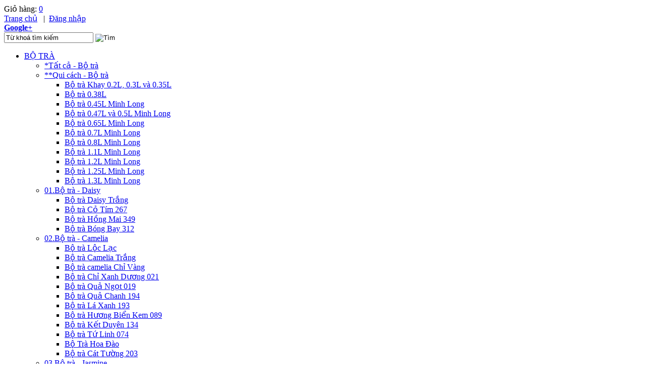

--- FILE ---
content_type: text/html; charset=UTF-8
request_url: http://gomsuminhlong1.vn/b%E1%BB%98-tr%C3%80-c-1/b%E1%BB%99-tr%C3%A0-minh-long-i-tr%E1%BA%AFng-tr%C6%A1n-c-1_684/b%E1%BB%99-tr%C3%A0-hoa-sen-tr%E1%BA%AFng-c-1_684_689/b%E1%BB%99-tr%C3%A0-03l-sen-tr%E1%BA%AFng-68300900003-p-60.html
body_size: 24260
content:
<!DOCTYPE html PUBLIC "-//W3C//DTD XHTML 1.0 Transitional//EN" "http://www.w3.org/TR/xhtml1/DTD/xhtml1-transitional.dtd">
<html xmlns="http://www.w3.org/1999/xhtml" dir="ltr" lang="vi">
<head>
<title> Gốm sứ Minh Long 1 - Nhà phân phối Gốm Sứ Minh Long tại TpHCM : Gốm sứ Minh Long 1!, Nhà phân phối Gốm Sứ Minh Long tại TpHCM</title>
<meta http-equiv="Content-Type" content="text/html; charset=UTF-8" />
<meta name="keywords" content="gom su minh long,gốm sứ minh long,gom su,gốm sứ,gom minh long,gốm minh long,chen minh long,chén minh long,to minh long, tô minh long,bo tra minh long, bộ trà minh long,bo ban an, bộ bàn ăn,minh long,minh long i,in tren ly,in trên ly,in ly su,in ly sứ,qua tang gom su,quà tặng gốm sứ,qua tang hoi nghi,quà tặng hội nghị gốm sứ minh long,gom su minh long,gom su,gốm sứ,gom minh long,gốm minh long,chen minh long,chén minh long,to minh long, tô minh long,bo tra minh long, bộ trà minh long,bo ban an, bộ bàn ăn,minh long,minh long i,in tren ly,in trên ly,in ly su,in ly sứ,qua tang gom su,quà tặng gốm sứ,qua tang hoi nghi,quà tặng hội nghị" />
<meta name="description" content="Gốm sứ Minh Long 1 - Hàng chính hãng 100%, giá ưu đãi cho nhà hàng, giá sỉ cho đại lý Liên hệ 08.38436718 - Email : dathang@ngoinhahiephung.com.vn " />
<meta http-equiv="imagetoolbar" content="no" />
<meta name="author" content="The Zen Cart&reg; Team and others" />
<meta name="generator" content="shopping cart program by Zen Cart&reg;, http://www.zen-cart.com eCommerce" />

<base href="http://gomsuminhlong1.vn/" />
<link rel="canonical" href="http://gomsuminhlong1.vn/bỘ-trÀ-c-1/07bộ-trà-hoa-sen-c-1_15/bộ-trà-hoa-sen-trắng-c-1_15_40/bộ-trà-03l-sen-trắng-68300900003-p-60.html" />

<link rel="stylesheet" type="text/css" href="includes/templates/template37891/css/style_pollmanager.css" />
<link rel="stylesheet" type="text/css" href="includes/templates/template37891/css/stylesheet.css" />
<link rel="stylesheet" type="text/css" href="includes/templates/template37891/css/stylesheet_boxes.css" />
<link rel="stylesheet" type="text/css" href="includes/templates/template37891/css/stylesheet_css_buttons.css" />
<link rel="stylesheet" type="text/css" href="includes/templates/template37891/css/stylesheet_ezpages_footer_columns.css" />
<link rel="stylesheet" type="text/css" href="includes/templates/template37891/css/stylesheet_header_menu.css" />
<link rel="stylesheet" type="text/css" href="includes/templates/template37891/css/stylesheet_lightbox-0.5.css" />
<link rel="stylesheet" type="text/css" href="includes/templates/template37891/css/stylesheet_main.css" />
<link rel="stylesheet" type="text/css" href="includes/templates/template37891/css/stylesheet_social_media_icons.css" />
<link rel="stylesheet" type="text/css" href="includes/templates/template37891/css/stylesheet_tm.css" />
<link rel="stylesheet" type="text/css" media="print" href="includes/templates/template37891/css/print_stylesheet.css" />
<script type="text/javascript" src="includes/templates/template37891/jscript/jscript_jquery-1.6.4.js"></script>
<script type="text/javascript" src="includes/templates/template37891/jscript/jscript_qjcarousellite.js"></script>
<script type="text/javascript" src="includes/templates/template37891/jscript/jscript_xdropdown_menu.js"></script>
<script type="text/javascript" src="includes/templates/template37891/jscript/jscript_xeasyTooltip.js"></script>
<script type="text/javascript" src="includes/templates/template37891/jscript/jscript_xjquery.easing.1.3.js"></script>
<script type="text/javascript" src="includes/templates/template37891/jscript/jscript_xjquery.jqtransform.js"></script>
<script type="text/javascript" src="includes/templates/template37891/jscript/jscript_xjquery.lightbox-0.5.js"></script>
<script type="text/javascript" src="includes/templates/template37891/jscript/jscript_zhover-image.js"></script>
<script type="text/javascript" src="includes/modules/pages/product_info/jscript_textarea_counter.js"></script>
<script language="javascript" type="text/javascript"><!--
function popupWindow(url) {
  window.open(url,'popupWindow','toolbar=no,location=no,directories=no,status=no,menubar=no,scrollbars=no,resizable=yes,copyhistory=no,width=100,height=100,screenX=150,screenY=150,top=150,left=150')
}
function popupWindowPrice(url) {
  window.open(url,'popupWindow','toolbar=no,location=no,directories=no,status=no,menubar=no,scrollbars=yes,resizable=yes,copyhistory=no,width=600,height=400,screenX=150,screenY=150,top=150,left=150')
}
//--></script>
</head>

<body id="productinfoBody">


<div class="extra">
        <div class="main-width">
<div id="mainWrapper">

<script type="text/javascript" src="includes/templates/template37891/jscript/jscript2_ztms-0.3.x.js"></script> 
<script type="text/javascript" src="includes/templates/template37891/jscript/jscript2_zztms_presets.js"></script> 



<!--bof-header logo and navigation display-->

<div id="headerWrapper">


<script type="text/javascript">
        $(document).ready(function(){
                $("a.tooltips").easyTooltip();
        });
        $(function(){
    $('.currencies').jqTransform({imgPath:'/zencart_37891/images/'}).css('display', 'block');
        });
</script>
<script type="text/javascript">
$(function(){
   $('.currencies form').jqTransform({imgPath:'jqtransformplugin/img/'});
});
</script>
<script type="text/javascript">
$(window).load(function(){
        $('.slider')._TMS({
                prevBu:'.prev',
                nextBu:'.next',
                playBu:'.play',
                duration:800,
                easing:'easeOutQuad',
                preset:'diagonalExpand',
                pagination:'.pags',//'.pagination',true,'<ul></ul>'
                //pagNums:false,
                slideshow:6000,
                numStatus:true,
                banners:'fromTop',// fromLeft, fromRight, fromTop, fromBottom
                bannerEasing:'easeInOutBack',
                waitBannerAnimation:false,
                progressBar:'<div class="progbar"></div>'
        })
})
</script>
<script type="text/javascript">
        $(function() {
                 $(".carousel").jCarouselLite({
                          btnNext: ".next1",
                          btnPrev: ".prev1"
                 });
        });
</script>


<div id="header">
        <div class="wrapper top1">
                <div class="cart">
                        <!-- ========== SHOPPING CART ========== -->
                                  
                                <span class="one"> <span class="st3">Giỏ hàng:</span>  <a href="http://gomsuminhlong1.vn/shopping_cart.html">0</a></span>
                        <!-- =================================== -->
                </div>
                <div class="navigation">
                        <!-- ========== NAVIGATION LINKS ========== -->
                                <a href="http://gomsuminhlong1.vn/">Trang chủ</a>
                                                                        &nbsp; | &nbsp;<a href="http://gomsuminhlong1.vn/index.php?main_page=login">Đăng nhập</a>
                                
                                                        <!-- ====================================== -->
                </div>
                <div>   <a href="https://plus.google.com/107010490855150842906" rel="publisher"><b>Google+</b></a></div>
        </div>
        <div class="wrapper top2">
                <div class="logo">
                        <!-- ========== LOGO ========== -->
                               <!--     <a href="http://gomsuminhlong1.vn/"><img src="includes/templates/template37891/images/logo.jpg" alt="" width="257" height="49" /></a>-->
                        <!-- ========================== -->
                </div>
                <div class="search">
                        <!-- ========== SEARCH ========== -->
                                <form name="quick_find_header" action="http://gomsuminhlong1.vn/index.php?main_page=advanced_search_result" method="get"><div>
<input type="hidden" name="main_page" value="advanced_search_result" /><input type="hidden" name="search_in_description" value="1" /><input type="text" name="keyword" class="input1" value="Từ khoá tìm kiếm " onfocus="if (this.value == 'Từ khoá tìm kiếm ') this.value = '';" onblur="if (this.value == '') this.value = 'Từ khoá tìm kiếm ';" /> 
<input type="image" src="includes/templates/template37891/buttons/english/search.gif" alt="Tìm" title=" Tìm " class="input2" />            <br> 
</div>
</form>                        <!-- ============================ -->
                </div>
        </div>
        <div class="horizontal-cat">
                <!--bof-drop down menu display-->
                        <!-- menu area -->
                                
                                <div id="dropMenuWrapper">
                                  <div id="dropMenu">
                                                <ul class="level1"><li class="submenu"><a href="http://gomsuminhlong1.vn/bỘ-trÀ-c-1/"rel="images/gom-su-minh-long-BT11KD.jpg" class="screenshot">BỘ TRÀ</a><ul class="level2"><li><a href="http://gomsuminhlong1.vn/bỘ-trÀ-c-1/tất-cả-bộ-trà-c-1_306/">*Tất cả - Bộ trà</a></li><li class="submenu"><a href="http://gomsuminhlong1.vn/bỘ-trÀ-c-1/qui-cách-bộ-trà-c-1_364/">**Qui cách - Bộ trà</a><ul class="level3"><li><a href="http://gomsuminhlong1.vn/bỘ-trÀ-c-1/qui-cách-bộ-trà-c-1_364/bộ-trà-khay-02l-03l-và-035l-c-1_364_264/"rel="images/gom-su-minh-long-BT035TJas.jpg" class="screenshot">Bộ trà Khay 0.2L, 0.3L và 0.35L</a></li><li><a href="http://gomsuminhlong1.vn/bỘ-trÀ-c-1/qui-cách-bộ-trà-c-1_364/bộ-trà-038l-c-1_364_756/">Bộ trà 0.38L</a></li><li><a href="http://gomsuminhlong1.vn/bỘ-trÀ-c-1/qui-cách-bộ-trà-c-1_364/bộ-trà-045l-minh-long-c-1_364_265/"rel="images/gom-su-minh-long-BT045TDaisy.jpg" class="screenshot">Bộ trà 0.45L Minh Long</a></li><li><a href="http://gomsuminhlong1.vn/bỘ-trÀ-c-1/qui-cách-bộ-trà-c-1_364/bộ-trà-047l-và-05l-minh-long-c-1_364_266/"rel="images/gom-su-minh-long-BT05TCM.jpg" class="screenshot">Bộ trà 0.47L và 0.5L Minh Long</a></li><li><a href="http://gomsuminhlong1.vn/bỘ-trÀ-c-1/qui-cách-bộ-trà-c-1_364/bộ-trà-065l-minh-long-c-1_364_267/"rel="images/gom-su-minh-long-BT065HM.jpg" class="screenshot">Bộ trà 0.65L Minh Long</a></li><li><a href="http://gomsuminhlong1.vn/bỘ-trÀ-c-1/qui-cách-bộ-trà-c-1_364/bộ-trà-07l-minh-long-c-1_364_268/"rel="images/gom-su-minh-long-BT07PLT.jpg" class="screenshot">Bộ trà 0.7L Minh Long</a></li><li><a href="http://gomsuminhlong1.vn/bỘ-trÀ-c-1/qui-cách-bộ-trà-c-1_364/bộ-trà-08l-minh-long-c-1_364_269/"rel="images/gom-su-minh-long-BT08TLinh.jpg" class="screenshot">Bộ trà 0.8L Minh Long</a></li><li><a href="http://gomsuminhlong1.vn/bỘ-trÀ-c-1/qui-cách-bộ-trà-c-1_364/bộ-trà-11l-minh-long-c-1_364_270/"rel="images/gom-su-minh-long-BT11KD.jpg" class="screenshot">Bộ trà 1.1L Minh Long</a></li><li><a href="http://gomsuminhlong1.vn/bỘ-trÀ-c-1/qui-cách-bộ-trà-c-1_364/bộ-trà-12l-minh-long-c-1_364_274/"rel="images/gom-su-minh-long-BTNgocBien.jpg" class="screenshot">Bộ trà 1.2L Minh Long</a></li><li><a href="http://gomsuminhlong1.vn/bỘ-trÀ-c-1/qui-cách-bộ-trà-c-1_364/bộ-trà-125l-minh-long-c-1_364_273/"rel="images/gom-su-minh-long-BT125Hoangyen.jpg" class="screenshot">Bộ trà 1.25L Minh Long</a></li><li><a href="http://gomsuminhlong1.vn/bỘ-trÀ-c-1/qui-cách-bộ-trà-c-1_364/bộ-trà-13l-minh-long-c-1_364_272/"rel="images/gom-su-minh-long-BT13HV.jpg" class="screenshot">Bộ trà 1.3L Minh Long</a></li></ul></li><li class="submenu"><a href="http://gomsuminhlong1.vn/bỘ-trÀ-c-1/01bộ-trà-daisy-c-1_3/">01.Bộ trà - Daisy</a><ul class="level3"><li><a href="http://gomsuminhlong1.vn/bỘ-trÀ-c-1/01bộ-trà-daisy-c-1_3/bộ-trà-daisy-trắng-c-1_3_17/"rel="images/gom-su-minh-long-BT045TDaisy.jpg" class="screenshot">Bộ trà Daisy Trắng</a></li><li><a href="http://gomsuminhlong1.vn/bỘ-trÀ-c-1/01bộ-trà-daisy-c-1_3/bộ-trà-cỏ-tím-267-c-1_3_18/"rel="images/gom-su-minh-long-BT065COTIM.jpg" class="screenshot">Bộ trà Cỏ Tím 267</a></li><li><a href="http://gomsuminhlong1.vn/bỘ-trÀ-c-1/01bộ-trà-daisy-c-1_3/bộ-trà-hồng-mai-349-c-1_3_529/"rel="images/gom-su-minh-long-BT065HM.jpg" class="screenshot">Bộ trà Hồng Mai 349</a></li><li><a href="http://gomsuminhlong1.vn/bỘ-trÀ-c-1/01bộ-trà-daisy-c-1_3/bộ-trà-bóng-bay-312-c-1_3_556/"rel="images/gom-su-minh-long-BT065BBay.jpg" class="screenshot">Bộ trà Bóng Bay 312</a></li></ul></li><li class="submenu"><a href="http://gomsuminhlong1.vn/bỘ-trÀ-c-1/02bộ-trà-camelia-c-1_5/">02.Bộ trà - Camelia</a><ul class="level3"><li><a href="http://gomsuminhlong1.vn/bỘ-trÀ-c-1/02bộ-trà-camelia-c-1_5/bộ-trà-lộc-lạc-c-1_5_744/"rel="images/categories/bo-tra-loc-lac.jpg" class="screenshot">Bộ trà Lộc Lạc</a></li><li><a href="http://gomsuminhlong1.vn/bỘ-trÀ-c-1/02bộ-trà-camelia-c-1_5/bộ-trà-camelia-trắng-c-1_5_25/"rel="images/gom-su-minh-long-BT11TCM.jpg" class="screenshot">Bộ trà Camelia Trắng</a></li><li><a href="http://gomsuminhlong1.vn/bỘ-trÀ-c-1/02bộ-trà-camelia-c-1_5/bộ-trà-camelia-chỉ-vàng-c-1_5_680/"rel="images/gom-su-minh-long-BT08VCV.jpg" class="screenshot">Bộ trà camelia Chỉ Vàng</a></li><li><a href="http://gomsuminhlong1.vn/bỘ-trÀ-c-1/02bộ-trà-camelia-c-1_5/bộ-trà-chỉ-xanh-dương-021-c-1_5_26/"rel="images/gom-su-minh-long-BT11CXD.jpg" class="screenshot">Bộ trà Chỉ Xanh Dương 021</a></li><li><a href="http://gomsuminhlong1.vn/bỘ-trÀ-c-1/02bộ-trà-camelia-c-1_5/bộ-trà-quả-ngọt-019-c-1_5_27/"rel="images/gom-su-minh-long-BT11QN.jpg" class="screenshot">Bộ trà Quả Ngọt 019</a></li><li><a href="http://gomsuminhlong1.vn/bỘ-trÀ-c-1/02bộ-trà-camelia-c-1_5/bộ-trà-quả-chanh-194-c-1_5_28/"rel="images/gom-su-minh-long-BT11QChanh.jpg" class="screenshot">Bộ trà Quả Chanh 194</a></li><li><a href="http://gomsuminhlong1.vn/bỘ-trÀ-c-1/02bộ-trà-camelia-c-1_5/bộ-trà-lá-xanh-193-c-1_5_29/"rel="images/gom-su-minh-long-BT11LX.jpg" class="screenshot">Bộ trà Lá Xanh 193</a></li><li><a href="http://gomsuminhlong1.vn/bỘ-trÀ-c-1/02bộ-trà-camelia-c-1_5/bộ-trà-hương-biển-kem-089-c-1_5_32/"rel="images/gomsuminhlong-BT11HBK.jpg" class="screenshot">Bộ trà Hương Biển Kem 089</a></li><li><a href="http://gomsuminhlong1.vn/bỘ-trÀ-c-1/02bộ-trà-camelia-c-1_5/bộ-trà-kết-duyên-134-c-1_5_33/"rel="images/gom-su-minh-long-BT11KD.jpg" class="screenshot">Bộ trà Kết Duyên 134</a></li><li><a href="http://gomsuminhlong1.vn/bỘ-trÀ-c-1/02bộ-trà-camelia-c-1_5/bộ-trà-tứ-linh-074-c-1_5_34/"rel="images/gom-su-minh-long-BT11TLinh.jpg" class="screenshot">Bộ trà Tứ Linh 074</a></li><li><a href="http://gomsuminhlong1.vn/bỘ-trÀ-c-1/02bộ-trà-camelia-c-1_5/bộ-trà-hoa-Đào-c-1_5_481/"rel="images/BT08hoadao.jpg" class="screenshot">Bộ Trà  Hoa Đào</a></li><li><a href="http://gomsuminhlong1.vn/bỘ-trÀ-c-1/02bộ-trà-camelia-c-1_5/bộ-trà-cát-tường-203-c-1_5_614/"rel="images/categories/gom-su-minh-long-BT11catuong.jpg" class="screenshot">Bộ trà Cát Tường 203</a></li></ul></li><li class="submenu"><a href="http://gomsuminhlong1.vn/bỘ-trÀ-c-1/03bộ-trà-jasmine-c-1_4/">03.Bộ trà - Jasmine</a><ul class="level3"><li><a href="http://gomsuminhlong1.vn/bỘ-trÀ-c-1/03bộ-trà-jasmine-c-1_4/bộ-trà-jasmine-trắng-c-1_4_21/"rel="images/gom-su-minh-long-BT07TJ.jpg" class="screenshot">Bộ trà Jasmine Trắng</a></li><li><a href="http://gomsuminhlong1.vn/bỘ-trÀ-c-1/03bộ-trà-jasmine-c-1_4/bộ-trà-chỉ-xanh-lá-009-c-1_4_22/"rel="images/gomsuminhlong-BT035CXL.jpg" class="screenshot">Bộ trà Chỉ Xanh Lá 009</a></li><li><a href="http://gomsuminhlong1.vn/bỘ-trÀ-c-1/03bộ-trà-jasmine-c-1_4/bộ-trà-jasmine-chỉ-vàng-c-1_4_677/"rel="images/categories/gomsuminhlong-BT07chivang.jpg" class="screenshot">Bộ trà Jasmine Chỉ vàng</a></li><li><a href="http://gomsuminhlong1.vn/bỘ-trÀ-c-1/03bộ-trà-jasmine-c-1_4/bộ-trà-chim-lạc-001-c-1_4_23/"rel="images/gom-su-minh-long-BT11CL.jpg" class="screenshot">Bộ trà Chim Lạc 001</a></li><li><a href="http://gomsuminhlong1.vn/bỘ-trÀ-c-1/03bộ-trà-jasmine-c-1_4/bộ-trà-vinh-qui-197-c-1_4_24/"rel="images/gom-su-minh-long-BT07VQ.jpg" class="screenshot">Bộ trà Vinh Qui 197</a></li><li><a href="http://gomsuminhlong1.vn/bỘ-trÀ-c-1/03bộ-trà-jasmine-c-1_4/bộ-trà-phúc-lộc-thọ-139-c-1_4_35/"rel="images/gom-su-minh-long-BT11PLT.jpg" class="screenshot">Bộ trà Phúc Lộc Thọ 139</a></li><li><a href="http://gomsuminhlong1.vn/bỘ-trÀ-c-1/03bộ-trà-jasmine-c-1_4/bộ-trà-tứ-qúi-133-c-1_4_37/"rel="images/gom-su-minh-long-BT11TQ.jpg" class="screenshot">Bộ trà Tứ Qúi 133</a></li><li><a href="http://gomsuminhlong1.vn/bỘ-trÀ-c-1/03bộ-trà-jasmine-c-1_4/bộ-trà-tích-tuyết-thảo-314-c-1_4_555/"rel="images/gom-su-minh-long-BT07TTThao.jpg" class="screenshot">Bộ trà Tích Tuyết Thảo 314</a></li><li><a href="http://gomsuminhlong1.vn/bỘ-trÀ-c-1/03bộ-trà-jasmine-c-1_4/bộ-trà-sen-vàng-c-1_4_707/"rel="images/gom-su-minh-long-BT035sen-vang_01.jpg" class="screenshot">Bộ trà Sen Vàng</a></li><li><a href="http://gomsuminhlong1.vn/bỘ-trÀ-c-1/03bộ-trà-jasmine-c-1_4/bộ-trà-thôn-dã-c-1_4_720/"rel="images/categories/BT-07-thon-gia.jpg" class="screenshot">Bộ trà Thôn Dã</a></li></ul></li><li><a href="http://gomsuminhlong1.vn/bỘ-trÀ-c-1/04bộ-trà-miscassortment-c-1_758/">04.Bộ trà Misc-Assortment</a></li><li class="submenu"><a href="http://gomsuminhlong1.vn/bỘ-trÀ-c-1/05bộ-trà-mẫu-Đơn-c-1_13/">05.Bộ trà - Mẫu Đơn</a><ul class="level3"><li><a href="http://gomsuminhlong1.vn/bỘ-trÀ-c-1/05bộ-trà-mẫu-Đơn-c-1_13/bộ-trà-mẫu-đơn-trắng-c-1_13_733/"rel="images/categories/bo-tra-0,7-trang-mau-don-minh-long-1.jpg" class="screenshot">Bộ trà Mẫu đơn trắng</a></li><li><a href="http://gomsuminhlong1.vn/bỘ-trÀ-c-1/05bộ-trà-mẫu-Đơn-c-1_13/bộ-trà-tĩnh-tâm-minh-long-c-1_13_741/"rel="images/categories/bo-tra-tinh-tam.jpg" class="screenshot">Bộ trà Tĩnh Tâm Minh Long</a></li><li><a href="http://gomsuminhlong1.vn/bỘ-trÀ-c-1/05bộ-trà-mẫu-Đơn-c-1_13/bộ-trà-mẫu-Đơn-ifp-c-1_13_38/"rel="images/Bo-tra-mau-don-IFP.jpg" class="screenshot">Bộ trà Mẫu Đơn  IFP</a></li><li><a href="http://gomsuminhlong1.vn/bỘ-trÀ-c-1/05bộ-trà-mẫu-Đơn-c-1_13/bộ-trà-mẫu-Đơn-ifp-thanh-trúc-c-1_13_39/"rel="images/gom-su-minh-long-BT07TTruc.jpg" class="screenshot">Bộ trà Mẫu Đơn IFP Thanh Trúc</a></li><li><a href="http://gomsuminhlong1.vn/bỘ-trÀ-c-1/05bộ-trà-mẫu-Đơn-c-1_13/bộ-trà-mẫu-Đơn-ip-chỉ-vàng-c-1_13_682/"rel="images/BT03TMD-ipcv01.jpg" class="screenshot">Bộ trà Mẫu Đơn IP chỉ vàng</a></li><li><a href="http://gomsuminhlong1.vn/bỘ-trÀ-c-1/05bộ-trà-mẫu-Đơn-c-1_13/bộ-trà-mẫu-Đơn-ip-cbk-c-1_13_683/"rel="images/gom-su-minh-long-bt035mdipcbk.jpg" class="screenshot">Bộ trà Mẫu Đơn IP CBK</a></li></ul></li><li><a href="http://gomsuminhlong1.vn/bỘ-trÀ-c-1/06bộ-trà-anna-c-1_678/"rel="images/gom-su-minh-long-bo-tra-cao-047l-ana.jpg" class="screenshot">06.Bộ trà - Anna</a></li><li class="submenu"><a href="http://gomsuminhlong1.vn/bỘ-trÀ-c-1/07bộ-trà-hoa-sen-c-1_15/">07.Bộ trà - Hoa Sen</a><ul class="level3"><li><a href="http://gomsuminhlong1.vn/bỘ-trÀ-c-1/07bộ-trà-hoa-sen-c-1_15/bộ-trà-hoa-sen-trắng-c-1_15_40/"rel="images/gomsuminhlong-BT03ST.jpg" class="screenshot">Bộ trà Hoa Sen Trắng</a></li><li><a href="http://gomsuminhlong1.vn/bỘ-trÀ-c-1/07bộ-trà-hoa-sen-c-1_15/bộ-trà-hoa-sen-màu-c-1_15_42/"rel="images/gom-su-minh-long-BT07SM.jpg" class="screenshot">Bộ trà Hoa Sen Màu</a></li><li><a href="http://gomsuminhlong1.vn/bỘ-trÀ-c-1/07bộ-trà-hoa-sen-c-1_15/bộ-trà-sen-ifp-chỉ-bạch-kim-c-1_15_661/"rel="images/gomsuminhlong-BT-hoa-sen-chi-bach-kim.jpg" class="screenshot">Bộ trà  Sen IFP Chỉ bạch kim</a></li><li><a href="http://gomsuminhlong1.vn/bỘ-trÀ-c-1/07bộ-trà-hoa-sen-c-1_15/bộ-trà-sen-ifp-chỉ-vàng-c-1_15_675/"rel="images/gom-su-minh-long-BT-0.7hoa-sen-chi-vang.jpg" class="screenshot">Bộ trà Sen IFP Chỉ vàng</a></li></ul></li><li class="submenu"><a href="http://gomsuminhlong1.vn/bỘ-trÀ-c-1/08bộ-trà-sago-c-1_48/">08.Bộ trà - Sago</a><ul class="level3"><li><a href="http://gomsuminhlong1.vn/bỘ-trÀ-c-1/08bộ-trà-sago-c-1_48/bộ-trà-thiên-tuế-018-c-1_48_49/"rel="images/gomsuminhlong-BT13tt.jpg" class="screenshot">Bộ trà Thiên Tuế 018</a></li><li><a href="http://gomsuminhlong1.vn/bỘ-trÀ-c-1/08bộ-trà-sago-c-1_48/bộ-trà-hoa-hồng-017-c-1_48_50/"rel="images/gomsuminhlong-BT13hh.jpg" class="screenshot">Bộ trà  Hoa Hồng 017</a></li><li><a href="http://gomsuminhlong1.vn/bỘ-trÀ-c-1/08bộ-trà-sago-c-1_48/bộ-trà-cordon-ip-c-1_48_708/"rel="images/categories/BotraCordonIP_01.jpg" class="screenshot">Bộ trà Cordon IP</a></li></ul></li><li class="submenu"><a href="http://gomsuminhlong1.vn/bỘ-trÀ-c-1/09bộ-trà-tulip-c-1_14/">09.Bộ trà -Tulip</a><ul class="level3"><li><a href="http://gomsuminhlong1.vn/bỘ-trÀ-c-1/09bộ-trà-tulip-c-1_14/bộ-chén-trà-tulip-chỉ-vàng-c-1_14_654/"rel="images/categories/gomsuminhlong-chentratulip1.jpg" class="screenshot">Bộ chén trà Tulip chỉ vàng</a></li><li><a href="http://gomsuminhlong1.vn/bỘ-trÀ-c-1/09bộ-trà-tulip-c-1_14/bộ-trà-hoàng-yến-303-c-1_14_613/"rel="images/gom-su-minh-long-BT125Hoangyen.jpg" class="screenshot">Bộ trà  Hoàng Yến 303</a></li></ul></li><li class="submenu"><a href="http://gomsuminhlong1.vn/bỘ-trÀ-c-1/10bộ-trà-tiệp-c-1_51/">10.Bộ trà - Tiệp</a><ul class="level3"><li><a href="http://gomsuminhlong1.vn/bỘ-trÀ-c-1/10bộ-trà-tiệp-c-1_51/bộ-trà-royal-016-c-1_51_52/"rel="images/gom-su-minh-long-royalchivang.jpg" class="screenshot">Bộ trà Royal 016</a></li><li><a href="http://gomsuminhlong1.vn/bỘ-trÀ-c-1/10bộ-trà-tiệp-c-1_51/bộ-trà-huyền-thoại-biển-146-c-1_51_70/"rel="images/gomsuminhlong-BT12HTB.jpg" class="screenshot">Bộ trà Huyền Thoại Biển 146</a></li></ul></li><li class="submenu"><a href="http://gomsuminhlong1.vn/bỘ-trÀ-c-1/11bộ-trà-Đài-các-c-1_54/">11.Bộ trà - Đài Các</a><ul class="level3"><li><a href="http://gomsuminhlong1.vn/bỘ-trÀ-c-1/11bộ-trà-Đài-các-c-1_54/bộ-trà-Đài-các-chỉ-bạch-kim-043-c-1_54_55/">Bộ trà Đài Các Chỉ Bạch Kim 043</a></li><li><a href="http://gomsuminhlong1.vn/bỘ-trÀ-c-1/11bộ-trà-Đài-các-c-1_54/bộ-trà-Đài-các-chỉ-vàng-014-c-1_54_56/">Bộ trà Đài Các Chỉ Vàng 014</a></li><li><a href="http://gomsuminhlong1.vn/bỘ-trÀ-c-1/11bộ-trà-Đài-các-c-1_54/bộ-trà-Đài-các-hoa-vàng-247-c-1_54_57/">Bộ trà Đài Các Hoa Vàng 247</a></li><li><a href="http://gomsuminhlong1.vn/bỘ-trÀ-c-1/11bộ-trà-Đài-các-c-1_54/bộ-trà-Đài-các-trang-trí-bk-266-c-1_54_301/">Bộ trà Đài Các trang trí BK 266</a></li></ul></li><li class="submenu"><a href="http://gomsuminhlong1.vn/bỘ-trÀ-c-1/12bộ-trà-hoàng-cung-c-1_58/">12.Bộ trà - Hoàng Cung</a><ul class="level3"><li><a href="http://gomsuminhlong1.vn/bỘ-trÀ-c-1/12bộ-trà-hoàng-cung-c-1_58/bộ-trà-hồn-việt-038-c-1_58_59/"rel="images/gom-su-minh-long-BT13HV.jpg" class="screenshot">Bộ trà  Hồn Việt 038</a></li><li><a href="http://gomsuminhlong1.vn/bỘ-trÀ-c-1/12bộ-trà-hoàng-cung-c-1_58/bộ-trà-lạc-hồng-208-c-1_58_60/"rel="images/gom-su-minh-long-BT13LH.jpg" class="screenshot">Bộ trà Lạc Hồng 208</a></li><li><a href="http://gomsuminhlong1.vn/bỘ-trÀ-c-1/12bộ-trà-hoàng-cung-c-1_58/bộ-trà-hoa-sen-vàng-c-1_58_612/"rel="images/categories/gom-su-minh-long-BT13SV.jpg" class="screenshot">Bộ trà Hoa Sen Vàng</a></li><li><a href="http://gomsuminhlong1.vn/bỘ-trÀ-c-1/12bộ-trà-hoàng-cung-c-1_58/bộ-trà-thiên-hương-c-1_58_732/">Bộ trà Thiên Hương</a></li></ul></li><li><a href="http://gomsuminhlong1.vn/bỘ-trÀ-c-1/13bộ-trà-ngọc-biển-c-1_72/">13.Bộ trà - Ngọc Biển</a></li><li><a href="http://gomsuminhlong1.vn/bỘ-trÀ-c-1/14bộ-trà-anh-vũ-c-1_518/">14.Bộ trà - Anh Vũ</a></li><li class="submenu"><a href="http://gomsuminhlong1.vn/bỘ-trÀ-c-1/15bộ-trà-trắng-trơn-c-1_684/"rel="images/gom-su-minh-long-BT07TJ.jpg" class="screenshot">15.Bộ trà - Trắng trơn</a><ul class="level3"><li><a href="http://gomsuminhlong1.vn/bỘ-trÀ-c-1/15bộ-trà-trắng-trơn-c-1_684/bộ-trà-camelia-trắng-c-1_684_685/">Bộ trà Camelia Trắng</a></li><li><a href="http://gomsuminhlong1.vn/bỘ-trÀ-c-1/15bộ-trà-trắng-trơn-c-1_684/bộ-trà-daisy-trắng-c-1_684_686/">Bộ trà Daisy Trắng</a></li><li><a href="http://gomsuminhlong1.vn/bỘ-trÀ-c-1/15bộ-trà-trắng-trơn-c-1_684/bộ-trà-jasmine-trắng-c-1_684_687/">Bộ trà Jasmine Trắng</a></li><li><a href="http://gomsuminhlong1.vn/bỘ-trÀ-c-1/15bộ-trà-trắng-trơn-c-1_684/bộ-trà-mẫu-Đơn-trắng-c-1_684_688/">Bộ trà Mẫu Đơn Trắng</a></li><li><a href="http://gomsuminhlong1.vn/bỘ-trÀ-c-1/15bộ-trà-trắng-trơn-c-1_684/bộ-trà-hoa-sen-trắng-c-1_684_689/">Bộ trà Hoa Sen Trắng</a></li><li><a href="http://gomsuminhlong1.vn/bỘ-trÀ-c-1/15bộ-trà-trắng-trơn-c-1_684/bộ-trà-tulip-trơn-c-1_684_690/">Bộ trà Tulip trơn</a></li><li><a href="http://gomsuminhlong1.vn/bỘ-trÀ-c-1/15bộ-trà-trắng-trơn-c-1_684/bộ-trà-hạc-trắng-c-1_684_691/">Bộ trà Hạc Trắng</a></li><li><a href="http://gomsuminhlong1.vn/bỘ-trÀ-c-1/15bộ-trà-trắng-trơn-c-1_684/bô-trà-anh-vũ-trắng-c-1_684_692/">Bô trà Anh Vũ Trắng</a></li></ul></li><li class="submenu"><a href="http://gomsuminhlong1.vn/bỘ-trÀ-c-1/16bộ-trà-chỉ-vàngbạc-c-1_525/">16.Bộ trà - Chỉ Vàng/Bạc</a><ul class="level3"><li><a href="http://gomsuminhlong1.vn/bỘ-trÀ-c-1/16bộ-trà-chỉ-vàngbạc-c-1_525/bộ-trà-camelia-chỉ-vàng-c-1_525_693/">Bộ trà camelia Chỉ Vàng</a></li><li><a href="http://gomsuminhlong1.vn/bỘ-trÀ-c-1/16bộ-trà-chỉ-vàngbạc-c-1_525/bộ-trà-anna-chỉ-vàng-c-1_525_694/">Bộ trà Anna Chỉ Vàng</a></li><li><a href="http://gomsuminhlong1.vn/bỘ-trÀ-c-1/16bộ-trà-chỉ-vàngbạc-c-1_525/bộ-trà-jasmine-chỉ-vàng-c-1_525_695/">Bộ trà Jasmine Chỉ Vàng</a></li><li><a href="http://gomsuminhlong1.vn/bỘ-trÀ-c-1/16bộ-trà-chỉ-vàngbạc-c-1_525/bộ-trà-mẫu-Đơn-ip-chỉ-vàng-c-1_525_696/">Bộ trà Mẫu Đơn IP chỉ vàng</a></li><li><a href="http://gomsuminhlong1.vn/bỘ-trÀ-c-1/16bộ-trà-chỉ-vàngbạc-c-1_525/bộ-trà-mẫu-đơn-ip-cbk-c-1_525_697/">Bộ trà Mẫu đơn IP CBK</a></li><li><a href="http://gomsuminhlong1.vn/bỘ-trÀ-c-1/16bộ-trà-chỉ-vàngbạc-c-1_525/bộ-trà-royal-chỉ-vàng-c-1_525_698/">Bộ trà Royal Chỉ Vàng</a></li><li><a href="http://gomsuminhlong1.vn/bỘ-trÀ-c-1/16bộ-trà-chỉ-vàngbạc-c-1_525/bộ-trà-Đài-các-chỉ-vàng-cbk-c-1_525_699/">Bộ trà Đài các Chỉ Vàng - CBK</a></li><li><a href="http://gomsuminhlong1.vn/bỘ-trÀ-c-1/16bộ-trà-chỉ-vàngbạc-c-1_525/bộ-trà-anh-vũ-chỉ-vàng-cbk-c-1_525_700/">Bộ trà Anh Vũ Chỉ vàng - CBK</a></li></ul></li></ul></li><li class="submenu"><a href="http://gomsuminhlong1.vn/bỘ-bÀn-Ăn-c-2/"rel="images/gom-su-minh-long-BBA30DQue.jpg" class="screenshot">BỘ BÀN ĂN</a><ul class="level2"><li><a href="http://gomsuminhlong1.vn/bỘ-bÀn-Ăn-c-2/tất-cả-bộ-bàn-ăn-minh-long-i-c-2_302/">Tất cả - Bộ bàn ăn Minh Long I</a></li><li class="submenu"><a href="http://gomsuminhlong1.vn/bỘ-bÀn-Ăn-c-2/qui-cách-bộ-bàn-ăn-minh-long-i-c-2_363/">Qui cách - Bộ bàn ăn Minh Long I</a><ul class="level3"><li><a href="http://gomsuminhlong1.vn/bỘ-bÀn-Ăn-c-2/qui-cách-bộ-bàn-ăn-minh-long-i-c-2_363/bộ-bàn-ăn-9sp-c-2_363_659/">Bộ bàn ăn 9sp</a></li><li><a href="http://gomsuminhlong1.vn/bỘ-bÀn-Ăn-c-2/qui-cách-bộ-bàn-ăn-minh-long-i-c-2_363/bộ-bàn-ăn-10sp-c-2_363_722/">Bộ bàn ăn 10sp</a></li><li><a href="http://gomsuminhlong1.vn/bỘ-bÀn-Ăn-c-2/qui-cách-bộ-bàn-ăn-minh-long-i-c-2_363/bộ-bàn-ăn-11sp-c-2_363_704/">Bộ bàn ăn 11sp</a></li><li><a href="http://gomsuminhlong1.vn/bỘ-bÀn-Ăn-c-2/qui-cách-bộ-bàn-ăn-minh-long-i-c-2_363/bộ-bàn-ăn-14sp-c-2_363_723/">Bộ bàn ăn 14sp</a></li><li><a href="http://gomsuminhlong1.vn/bỘ-bÀn-Ăn-c-2/qui-cách-bộ-bàn-ăn-minh-long-i-c-2_363/bộ-bàn-ăn-22sp-c-2_363_279/">Bộ bàn ăn 22sp</a></li><li><a href="http://gomsuminhlong1.vn/bỘ-bÀn-Ăn-c-2/qui-cách-bộ-bàn-ăn-minh-long-i-c-2_363/bộ-bàn-ăn-23sp-c-2_363_304/">Bộ bàn ăn 23sp</a></li><li><a href="http://gomsuminhlong1.vn/bỘ-bÀn-Ăn-c-2/qui-cách-bộ-bàn-ăn-minh-long-i-c-2_363/bộ-bàn-ăn-30sp-c-2_363_280/">Bộ bàn ăn 30sp</a></li><li><a href="http://gomsuminhlong1.vn/bỘ-bÀn-Ăn-c-2/qui-cách-bộ-bàn-ăn-minh-long-i-c-2_363/bộ-bàn-ăn-35sp-c-2_363_303/">Bộ bàn ăn 35sp</a></li></ul></li><li class="submenu"><a href="http://gomsuminhlong1.vn/bỘ-bÀn-Ăn-c-2/01bộ-bàn-ăn-daisy-c-2_44/">01.Bộ bàn ăn - Daisy</a><ul class="level3"><li><a href="http://gomsuminhlong1.vn/bỘ-bÀn-Ăn-c-2/01bộ-bàn-ăn-daisy-c-2_44/bộ-bàn-ăn-daisy-trắng-c-2_44_76/">Bộ bàn ăn Daisy Trắng</a></li><li><a href="http://gomsuminhlong1.vn/bỘ-bÀn-Ăn-c-2/01bộ-bàn-ăn-daisy-c-2_44/bộ-bàn-ăn-cỏ-tím-267-c-2_44_77/">Bộ bàn ăn Cỏ Tím 267</a></li><li><a href="http://gomsuminhlong1.vn/bỘ-bÀn-Ăn-c-2/01bộ-bàn-ăn-daisy-c-2_44/bộ-bàn-ăn-hồng-mai-c-2_44_526/">Bộ bàn ăn Hồng Mai</a></li><li><a href="http://gomsuminhlong1.vn/bỘ-bÀn-Ăn-c-2/01bộ-bàn-ăn-daisy-c-2_44/bộ-bàn-ăn-bóng-bay-c-2_44_552/">Bộ bàn ăn Bóng Bay</a></li></ul></li><li class="submenu"><a href="http://gomsuminhlong1.vn/bỘ-bÀn-Ăn-c-2/02bộ-bàn-ăn-jasmine-c-2_65/">02.Bộ bàn ăn - Jasmine</a><ul class="level3"><li><a href="http://gomsuminhlong1.vn/bỘ-bÀn-Ăn-c-2/02bộ-bàn-ăn-jasmine-c-2_65/bộ-bàn-ăn-quả-đầu-mùa-c-2_65_742/"rel="images/categories/bo-do-an-10sp-qua-dau-mua-jas.jpg" class="screenshot">Bộ bàn ăn Quả đầu mùa</a></li><li><a href="http://gomsuminhlong1.vn/bỘ-bÀn-Ăn-c-2/02bộ-bàn-ăn-jasmine-c-2_65/bộ-bàn-ăn-jasmine-trắng-c-2_65_79/">Bộ bàn ăn Jasmine Trắng</a></li><li><a href="http://gomsuminhlong1.vn/bỘ-bÀn-Ăn-c-2/02bộ-bàn-ăn-jasmine-c-2_65/bộ-bàn-ăn-chỉ-xanh-lá-009-c-2_65_80/">Bộ bàn ăn Chỉ Xanh Lá 009</a></li><li><a href="http://gomsuminhlong1.vn/bỘ-bÀn-Ăn-c-2/02bộ-bàn-ăn-jasmine-c-2_65/bộ-bàn-ăn-chim-lạc-001-c-2_65_81/">Bộ bàn ăn Chim Lạc 001</a></li><li><a href="http://gomsuminhlong1.vn/bỘ-bÀn-Ăn-c-2/02bộ-bàn-ăn-jasmine-c-2_65/bộ-bàn-ăn-vinh-qui-197-c-2_65_82/">Bộ bàn ăn Vinh Qui 197</a></li><li><a href="http://gomsuminhlong1.vn/bỘ-bÀn-Ăn-c-2/02bộ-bàn-ăn-jasmine-c-2_65/bộ-bàn-ăn-phúc-lộc-thọ-139-c-2_65_83/">Bộ bàn ăn Phúc Lộc Thọ 139</a></li><li><a href="http://gomsuminhlong1.vn/bỘ-bÀn-Ăn-c-2/02bộ-bàn-ăn-jasmine-c-2_65/bộ-bàn-ăn-tứ-qúi-133-c-2_65_84/">Bộ bàn ăn Tứ Qúi 133</a></li><li><a href="http://gomsuminhlong1.vn/bỘ-bÀn-Ăn-c-2/02bộ-bàn-ăn-jasmine-c-2_65/bộ-bàn-ăn-hoa-may-mắn-216-c-2_65_85/">Bộ bàn ăn Hoa May Mắn 216</a></li><li><a href="http://gomsuminhlong1.vn/bỘ-bÀn-Ăn-c-2/02bộ-bàn-ăn-jasmine-c-2_65/bộ-bàn-ăn-tích-tuyết-thảo-314-c-2_65_554/">Bộ bàn ăn Tích Tuyết Thảo 314</a></li></ul></li><li class="submenu"><a href="http://gomsuminhlong1.vn/bỘ-bÀn-Ăn-c-2/03bộ-bàn-ăn-camelia-c-2_66/">03.Bộ bàn ăn - Camelia</a><ul class="level3"><li><a href="http://gomsuminhlong1.vn/bỘ-bÀn-Ăn-c-2/03bộ-bàn-ăn-camelia-c-2_66/bộ-bàn-ăn-lộc-lạc-c-2_66_739/"rel="images/categories/bo-ban-an-23-sp-loc-lac.jpg" class="screenshot">Bộ bàn ăn Lộc Lạc</a></li><li><a href="http://gomsuminhlong1.vn/bỘ-bÀn-Ăn-c-2/03bộ-bàn-ăn-camelia-c-2_66/bộ-bàn-ăn-came-chỉ-vàng-c-2_66_726/">Bộ bàn ăn Came chỉ vàng</a></li><li><a href="http://gomsuminhlong1.vn/bỘ-bÀn-Ăn-c-2/03bộ-bàn-ăn-camelia-c-2_66/bộ-bàn-ăn-camelia-trắng-c-2_66_87/">Bộ bàn ăn Camelia Trắng</a></li><li><a href="http://gomsuminhlong1.vn/bỘ-bÀn-Ăn-c-2/03bộ-bàn-ăn-camelia-c-2_66/bộ-bàn-ăn-chỉ-xanh-dương-021-c-2_66_88/">Bộ bàn ăn Chỉ Xanh Dương 021</a></li><li><a href="http://gomsuminhlong1.vn/bỘ-bÀn-Ăn-c-2/03bộ-bàn-ăn-camelia-c-2_66/bộ-bàn-ăn-quả-ngọt-019-c-2_66_89/">Bộ bàn ăn Quả Ngọt 019</a></li><li><a href="http://gomsuminhlong1.vn/bỘ-bÀn-Ăn-c-2/03bộ-bàn-ăn-camelia-c-2_66/bộ-bàn-ăn-quả-chanh-194-c-2_66_90/">Bộ bàn ăn Quả Chanh 194</a></li><li><a href="http://gomsuminhlong1.vn/bỘ-bÀn-Ăn-c-2/03bộ-bàn-ăn-camelia-c-2_66/bộ-bàn-ăn-lá-xanh-193-c-2_66_91/">Bộ bàn ăn Lá Xanh 193</a></li><li><a href="http://gomsuminhlong1.vn/bỘ-bÀn-Ăn-c-2/03bộ-bàn-ăn-camelia-c-2_66/bộ-bàn-ăn-hương-biển-kem-089-c-2_66_93/">Bộ bàn ăn Hương Biển Kem 089</a></li><li><a href="http://gomsuminhlong1.vn/bỘ-bÀn-Ăn-c-2/03bộ-bàn-ăn-camelia-c-2_66/bộ-bàn-ăn-kết-duyên-134-c-2_66_94/">Bộ bàn ăn Kết Duyên 134</a></li><li><a href="http://gomsuminhlong1.vn/bỘ-bÀn-Ăn-c-2/03bộ-bàn-ăn-camelia-c-2_66/bộ-bàn-ăn-tứ-linh-074-c-2_66_95/">Bộ bàn ăn Tứ Linh 074</a></li><li><a href="http://gomsuminhlong1.vn/bỘ-bÀn-Ăn-c-2/03bộ-bàn-ăn-camelia-c-2_66/bộ-bàn-ăn-hoa-Đào-480-c-2_66_652/"rel="images/BBA 23SP CAME.jpg" class="screenshot">Bộ bàn ăn Hoa Đào 480</a></li></ul></li><li class="submenu"><a href="http://gomsuminhlong1.vn/bỘ-bÀn-Ăn-c-2/04bộ-bàn-ăn-mẫu-Đơn-c-2_69/">04.Bộ bàn ăn - Mẫu Đơn</a><ul class="level3"><li><a href="http://gomsuminhlong1.vn/bỘ-bÀn-Ăn-c-2/04bộ-bàn-ăn-mẫu-Đơn-c-2_69/bộ-bàn-ăn-mẫu-Đơn-ifp-cv-c-2_69_667/">Bộ bàn ăn Mẫu Đơn IFP - CV</a></li></ul></li><li class="submenu"><a href="http://gomsuminhlong1.vn/bỘ-bÀn-Ăn-c-2/05bộ-bàn-sago-c-2_68/">05.Bộ bàn - Sago</a><ul class="level3"><li><a href="http://gomsuminhlong1.vn/bỘ-bÀn-Ăn-c-2/05bộ-bàn-sago-c-2_68/bộ-bàn-ăn-thiên-tuế-018-c-2_68_97/">Bộ bàn ăn Thiên Tuế 018</a></li><li><a href="http://gomsuminhlong1.vn/bỘ-bÀn-Ăn-c-2/05bộ-bàn-sago-c-2_68/bộ-bàn-ăn-hoa-hồng-017-c-2_68_98/">Bộ bàn ăn Hoa Hồng 017</a></li></ul></li><li class="submenu"><a href="http://gomsuminhlong1.vn/bỘ-bÀn-Ăn-c-2/bộ-bàn-ăn-minh-long-i-hoa-sen-c-2_493/">Bộ bàn ăn Minh Long I - Hoa Sen</a><ul class="level3"><li><a href="http://gomsuminhlong1.vn/bỘ-bÀn-Ăn-c-2/bộ-bàn-ăn-minh-long-i-hoa-sen-c-2_493/bba-hoa-sen-ifp-cbk-c-2_493_724/">BBA Hoa sen IFP CBK</a></li></ul></li><li><a href="http://gomsuminhlong1.vn/bỘ-bÀn-Ăn-c-2/bộ-bàn-ăn-mli-hoàng-cung-c-2_522/">Bộ bàn ăn MLI - Hoàng Cung</a></li></ul></li><li class="submenu"><a href="http://gomsuminhlong1.vn/chéntô-c-6/"rel="images/gom-su-minh-long-chenHMM.jpg" class="screenshot">Chén-Tô</a><ul class="level2"><li><a href="http://gomsuminhlong1.vn/chéntô-c-6/tất-cả-chén-minh-long-c-6_305/"rel="images/gom-su-minh-long-chenTQ.jpg" class="screenshot">Tất cả - Chén Minh Long</a></li><li class="submenu"><a href="http://gomsuminhlong1.vn/chéntô-c-6/chén-nước-chấm-c-6_232/">Chén nước chấm</a><ul class="level3"><li><a href="http://gomsuminhlong1.vn/chéntô-c-6/chén-nước-chấm-c-6_232/tất-cả-chén-chấm-minh-long-c-6_232_427/">Tất cả - Chén chấm Minh Long</a></li><li><a href="http://gomsuminhlong1.vn/chéntô-c-6/chén-nước-chấm-c-6_232/chén-chấm-trắng-c-6_232_425/">Chén chấm Trắng</a></li><li><a href="http://gomsuminhlong1.vn/chéntô-c-6/chén-nước-chấm-c-6_232/chén-chấm-hoa-văn-c-6_232_426/">Chén chấm Hoa Văn</a></li></ul></li><li class="submenu"><a href="http://gomsuminhlong1.vn/chéntô-c-6/chén-súp-chén-sốt-c-6_467/">Chén súp - Chén sốt</a><ul class="level3"><li><a href="http://gomsuminhlong1.vn/chéntô-c-6/chén-súp-chén-sốt-c-6_467/chén-sốt-c-6_467_468/">Chén sốt</a></li><li><a href="http://gomsuminhlong1.vn/chéntô-c-6/chén-súp-chén-sốt-c-6_467/chén-súp-c-6_467_469/">Chén súp</a></li></ul></li><li><a href="http://gomsuminhlong1.vn/chéntô-c-6/chén-lys-horeca-nhà-hàng-c-6_709/">Chén Ly's Horeca (Nhà hàng)</a></li><li><a href="http://gomsuminhlong1.vn/chéntô-c-6/chén-cơm-minh-long-i-daisy-c-6_104/"rel="images/gom-su-minh-long-chenTDaisy.jpg" class="screenshot">Chén cơm Minh Long I - Daisy</a></li><li><a href="http://gomsuminhlong1.vn/chéntô-c-6/chén-cơm-minh-long-i-jasmine-c-6_105/"rel="images/gom-su-minh-long-chenTJas.jpg" class="screenshot">Chén cơm Minh Long I - Jasmine</a></li><li><a href="http://gomsuminhlong1.vn/chéntô-c-6/chén-cơm-minh-long-i-camelia-c-6_106/"rel="images/gom-su-minh-long-chenTCAME.jpg" class="screenshot">Chén cơm Minh Long I - Camelia</a></li><li><a href="http://gomsuminhlong1.vn/chéntô-c-6/chén-cơm-minh-long-i-mẫu-Đơn-c-6_107/"rel="images/gom-su-minh-long-chenMDon.jpg" class="screenshot">Chén cơm Minh Long I - Mẫu Đơn</a></li><li><a href="http://gomsuminhlong1.vn/chéntô-c-6/chén-cơm-minh-long-i-sago-c-6_110/"rel="images/gom-su-minh-long-chenHHong.jpg" class="screenshot">Chén cơm Minh Long I - Sago</a></li><li><a href="http://gomsuminhlong1.vn/chéntô-c-6/chén-cơm-minh-long-i-Đài-các-c-6_112/"rel="images/gom-su-minh-long-chenDCCB.jpg" class="screenshot">Chén cơm Minh Long I - Đài Các</a></li><li><a href="http://gomsuminhlong1.vn/chéntô-c-6/chén-nhà-hàng-c-6_103/"rel="images/gom-su-minh-long-ChenNH11.5.jpg" class="screenshot">Chén Nhà Hàng</a></li><li><a href="http://gomsuminhlong1.vn/chéntô-c-6/chén-minh-long-i-hoàng-cung-c-6_113/"rel="images/gom-su-minh-long-chenHViet.jpg" class="screenshot">Chén Minh Long I - Hoàng Cung</a></li><li class="submenu"><a href="http://gomsuminhlong1.vn/chéntô-c-6/tất-cả-tô-minh-long-c-6_7/">Tất cả - Tô Minh Long</a><ul class="level3"><li class="submenu"><a href="http://gomsuminhlong1.vn/chéntô-c-6/tất-cả-tô-minh-long-c-6_7/tô-jasmine-trắng-nhà-hàng-c-6_7_538/">Tô Jasmine Trắng Nhà Hàng</a><ul class="level4"><li><a href="http://gomsuminhlong1.vn/chéntô-c-6/tất-cả-tô-minh-long-c-6_7/tô-jasmine-trắng-nhà-hàng-c-6_7_538/tô-cao-nhà-hàng-trắng-c-6_7_538_536/"rel="images/BotocaotrangNhaHangcopy.jpg" class="screenshot">Tô Cao Nhà Hàng Trắng</a></li><li><a href="http://gomsuminhlong1.vn/chéntô-c-6/tất-cả-tô-minh-long-c-6_7/tô-jasmine-trắng-nhà-hàng-c-6_7_538/tô-thấp-nhà-hàng-trắng-c-6_7_538_537/"rel="images/BotothaptrangNhaHangcopy.jpg" class="screenshot">Tô Thấp Nhà Hàng Trắng</a></li></ul></li><li class="submenu"><a href="http://gomsuminhlong1.vn/chéntô-c-6/tất-cả-tô-minh-long-c-6_7/tô-sago-c-6_7_366/">Tô Sago</a><ul class="level4"><li><a href="http://gomsuminhlong1.vn/chéntô-c-6/tất-cả-tô-minh-long-c-6_7/tô-sago-c-6_7_366/tô-thiên-tuế-018-c-6_7_366_368/"rel="images/Tosagohoahongcao19cmcopy.jpg" class="screenshot">Tô Thiên Tuế 018</a></li><li><a href="http://gomsuminhlong1.vn/chéntô-c-6/tất-cả-tô-minh-long-c-6_7/tô-sago-c-6_7_366/tô-hoa-hồng-017-c-6_7_366_367/"rel="images/Tosagohoahongcao19cmcopy.jpg" class="screenshot">Tô Hoa Hồng 017</a></li></ul></li><li><a href="http://gomsuminhlong1.vn/chéntô-c-6/tất-cả-tô-minh-long-c-6_7/tất-cả-tô-minh-long-c-6_7_310/">Tất cả - Tô Minh Long</a></li></ul></li><li class="submenu"><a href="http://gomsuminhlong1.vn/chéntô-c-6/qui-cách-tô-minh-long-c-6_349/">Qui cách - Tô Minh Long</a><ul class="level3"><li><a href="http://gomsuminhlong1.vn/chéntô-c-6/qui-cách-tô-minh-long-c-6_349/tô-14cm-minh-long-c-6_349_350/">Tô 14cm Minh Long</a></li><li><a href="http://gomsuminhlong1.vn/chéntô-c-6/qui-cách-tô-minh-long-c-6_349/tô-15cm-minh-long-c-6_349_351/">Tô 15cm Minh Long</a></li><li><a href="http://gomsuminhlong1.vn/chéntô-c-6/qui-cách-tô-minh-long-c-6_349/tô-16cm-minh-long-c-6_349_352/">Tô 16cm Minh Long</a></li><li><a href="http://gomsuminhlong1.vn/chéntô-c-6/qui-cách-tô-minh-long-c-6_349/tô-18cm-minh-long-c-6_349_354/">Tô 18cm Minh Long</a></li><li><a href="http://gomsuminhlong1.vn/chéntô-c-6/qui-cách-tô-minh-long-c-6_349/tô-19cm-minh-long-c-6_349_355/">Tô 19cm Minh Long</a></li><li><a href="http://gomsuminhlong1.vn/chéntô-c-6/qui-cách-tô-minh-long-c-6_349/tô-20cm-minh-long-c-6_349_356/">Tô 20cm Minh Long</a></li><li><a href="http://gomsuminhlong1.vn/chéntô-c-6/qui-cách-tô-minh-long-c-6_349/tô-21cm-minh-long-c-6_349_357/">Tô 21cm Minh Long</a></li><li><a href="http://gomsuminhlong1.vn/chéntô-c-6/qui-cách-tô-minh-long-c-6_349/tô-22cm-minh-long-c-6_349_358/">Tô 22cm Minh Long</a></li><li><a href="http://gomsuminhlong1.vn/chéntô-c-6/qui-cách-tô-minh-long-c-6_349/tô-23cm-minh-long-c-6_349_359/">Tô 23cm Minh Long</a></li><li><a href="http://gomsuminhlong1.vn/chéntô-c-6/qui-cách-tô-minh-long-c-6_349/tô-24cm-minh-long-c-6_349_360/">Tô 24cm Minh Long</a></li><li><a href="http://gomsuminhlong1.vn/chéntô-c-6/qui-cách-tô-minh-long-c-6_349/tô-26cm-minh-long-c-6_349_361/">Tô 26cm Minh Long</a></li></ul></li><li><a href="http://gomsuminhlong1.vn/chéntô-c-6/tô-sứ-lys-horeca-nhà-hàng-c-6_712/">Tô sứ Ly's Horeca (Nhà hàng)</a></li><li class="submenu"><a href="http://gomsuminhlong1.vn/chéntô-c-6/tô-minh-long-i-daisy-c-6_176/">Tô Minh Long I - Daisy</a><ul class="level3"><li class="submenu"><a href="http://gomsuminhlong1.vn/chéntô-c-6/tô-minh-long-i-daisy-c-6_176/tô-daisy-trắng-c-6_176_548/">Tô Daisy Trắng</a><ul class="level4"><li><a href="http://gomsuminhlong1.vn/chéntô-c-6/tô-minh-long-i-daisy-c-6_176/tô-daisy-trắng-c-6_176_548/tô-thấp-daisy-c-6_176_548_632/"rel="images/categories/gom-su-minh-long-tothap18daisy.jpg" class="screenshot">Tô Thấp Daisy</a></li><li><a href="http://gomsuminhlong1.vn/chéntô-c-6/tô-minh-long-i-daisy-c-6_176/tô-daisy-trắng-c-6_176_548/tô-trung-daisy-trắng-c-6_176_548_531/">Tô Trung Daisy Trắng</a></li><li><a href="http://gomsuminhlong1.vn/chéntô-c-6/tô-minh-long-i-daisy-c-6_176/tô-daisy-trắng-c-6_176_548/tô-gấm-daisy-trắng-c-6_176_548_530/"rel="images/BotogamDaisytrangcopy.jpg" class="screenshot">Tô Gấm Daisy Trắng</a></li><li><a href="http://gomsuminhlong1.vn/chéntô-c-6/tô-minh-long-i-daisy-c-6_176/tô-daisy-trắng-c-6_176_548/tô-cao-daisy-trắng-c-6_176_548_203/"rel="images/BotocaoDaisycopy.jpg" class="screenshot">Tô Cao Daisy Trắng</a></li></ul></li></ul></li><li class="submenu"><a href="http://gomsuminhlong1.vn/chéntô-c-6/tô-minh-long-i-jasmine-c-6_177/">Tô Minh Long I  - Jasmine</a><ul class="level3"><li class="submenu"><a href="http://gomsuminhlong1.vn/chéntô-c-6/tô-minh-long-i-jasmine-c-6_177/tô-jasmine-trắng-c-6_177_181/">Tô Jasmine Trắng</a><ul class="level4"><li><a href="http://gomsuminhlong1.vn/chéntô-c-6/tô-minh-long-i-jasmine-c-6_177/tô-jasmine-trắng-c-6_177_181/tô-cao-jasmine-trắng-c-6_177_181_533/"rel="images/bo-to-cao-jas-gom-su-minh-long.jpg" class="screenshot">Tô Cao Jasmine Trắng</a></li><li><a href="http://gomsuminhlong1.vn/chéntô-c-6/tô-minh-long-i-jasmine-c-6_177/tô-jasmine-trắng-c-6_177_181/tô-thấp-jasmine-trắng-c-6_177_181_534/"rel="images/bo-to-thấp-jas-gom-su-minh-long.jpg" class="screenshot">Tô Thấp Jasmine Trắng</a></li><li><a href="http://gomsuminhlong1.vn/chéntô-c-6/tô-minh-long-i-jasmine-c-6_177/tô-jasmine-trắng-c-6_177_181/tô-vành-jasmine-trắng-c-6_177_181_535/"rel="images/BotovanhtrangJascopy.jpg" class="screenshot">Tô Vành Jasmine Trắng</a></li></ul></li><li class="submenu"><a href="http://gomsuminhlong1.vn/chéntô-c-6/tô-minh-long-i-jasmine-c-6_177/tô-chỉ-xanh-lá-009-c-6_177_182/">Tô Chỉ Xanh Lá 009</a><ul class="level4"><li><a href="http://gomsuminhlong1.vn/chéntô-c-6/tô-minh-long-i-jasmine-c-6_177/tô-chỉ-xanh-lá-009-c-6_177_182/tô-cao-jasmine-chỉ-xanh-lá-c-6_177_182_540/">Tô Cao Jasmine Chỉ Xanh Lá</a></li><li><a href="http://gomsuminhlong1.vn/chéntô-c-6/tô-minh-long-i-jasmine-c-6_177/tô-chỉ-xanh-lá-009-c-6_177_182/tô-thấp-jasmine-chỉ-xanh-lá-c-6_177_182_539/">Tô Thấp Jasmine Chỉ Xanh Lá</a></li></ul></li><li class="submenu"><a href="http://gomsuminhlong1.vn/chéntô-c-6/tô-minh-long-i-jasmine-c-6_177/tô-chim-lạc-001-c-6_177_183/"rel="images/BotoChimlaccopy.jpg" class="screenshot">Tô Chim Lạc 001</a><ul class="level4"><li><a href="http://gomsuminhlong1.vn/chéntô-c-6/tô-minh-long-i-jasmine-c-6_177/tô-chim-lạc-001-c-6_177_183/tô-cao-jasmine-chim-lạc-c-6_177_183_541/"rel="images/BotocaoChimlaccopy.jpg" class="screenshot">Tô Cao Jasmine Chim Lạc</a></li><li><a href="http://gomsuminhlong1.vn/chéntô-c-6/tô-minh-long-i-jasmine-c-6_177/tô-chim-lạc-001-c-6_177_183/tô-thấp-jasmine-chim-lạc-c-6_177_183_542/"rel="images/BotothapChimlaccopy.jpg" class="screenshot">Tô Thấp Jasmine Chim Lạc</a></li></ul></li><li class="submenu"><a href="http://gomsuminhlong1.vn/chéntô-c-6/tô-minh-long-i-jasmine-c-6_177/tô-vinh-qui-197-c-6_177_184/">Tô Vinh Qui 197</a><ul class="level4"><li><a href="http://gomsuminhlong1.vn/chéntô-c-6/tô-minh-long-i-jasmine-c-6_177/tô-vinh-qui-197-c-6_177_184/tô-cao-jasmine-vinh-qui-c-6_177_184_546/">Tô Cao Jasmine Vinh Qui</a></li><li><a href="http://gomsuminhlong1.vn/chéntô-c-6/tô-minh-long-i-jasmine-c-6_177/tô-vinh-qui-197-c-6_177_184/tô-thấp-jasmine-vinh-qui-c-6_177_184_547/">Tô Thấp Jasmine Vinh Qui</a></li></ul></li><li class="submenu"><a href="http://gomsuminhlong1.vn/chéntô-c-6/tô-minh-long-i-jasmine-c-6_177/tô-phúc-lộc-thọ-139-c-6_177_185/">Tô Phúc Lộc Thọ 139</a><ul class="level4"><li><a href="http://gomsuminhlong1.vn/chéntô-c-6/tô-minh-long-i-jasmine-c-6_177/tô-phúc-lộc-thọ-139-c-6_177_185/tô-cao-jasmine-phúc-lộc-thọ-c-6_177_185_544/">Tô Cao Jasmine Phúc Lộc Thọ</a></li><li><a href="http://gomsuminhlong1.vn/chéntô-c-6/tô-minh-long-i-jasmine-c-6_177/tô-phúc-lộc-thọ-139-c-6_177_185/tô-thấp-jasmine-phúc-lộc-thọ-c-6_177_185_545/">Tô Thấp Jasmine Phúc Lộc Thọ</a></li></ul></li><li><a href="http://gomsuminhlong1.vn/chéntô-c-6/tô-minh-long-i-jasmine-c-6_177/tô-hoa-may-mắn-216-c-6_177_187/"rel="images/TC20HMM.JPG" class="screenshot">Tô Hoa May Mắn 216</a></li><li><a href="http://gomsuminhlong1.vn/chéntô-c-6/tô-minh-long-i-jasmine-c-6_177/tô-tứ-qúi-133-c-6_177_186/"rel="images/TC20TQ.JPG" class="screenshot">Tô Tứ Qúi 133</a></li><li><a href="http://gomsuminhlong1.vn/chéntô-c-6/tô-minh-long-i-jasmine-c-6_177/tô-tích-tuyết-thảo-314-c-6_177_558/">Tô Tích Tuyết Thảo 314</a></li></ul></li><li class="submenu"><a href="http://gomsuminhlong1.vn/chéntô-c-6/tô-minh-long-i-camelia-c-6_178/">Tô Minh Long I - Camelia</a><ul class="level3"><li><a href="http://gomsuminhlong1.vn/chéntô-c-6/tô-minh-long-i-camelia-c-6_178/tô-camelia-trắng-c-6_178_194/"rel="images/Botocametrang.jpg" class="screenshot">Tô Camelia Trắng</a></li><li><a href="http://gomsuminhlong1.vn/chéntô-c-6/tô-minh-long-i-camelia-c-6_178/tô-chỉ-xanh-dương-021-c-6_178_195/"rel="images/gom-su-minh-long-Botocamechixanhduong.jpg" class="screenshot">Tô Chỉ Xanh Dương 021</a></li><li><a href="http://gomsuminhlong1.vn/chéntô-c-6/tô-minh-long-i-camelia-c-6_178/tô-quả-ngọt-019-c-6_178_196/"rel="images/Botocamequangotcopy.jpg" class="screenshot">Tô Quả Ngọt 019</a></li><li><a href="http://gomsuminhlong1.vn/chéntô-c-6/tô-minh-long-i-camelia-c-6_178/tô-lá-xanh-193-c-6_178_197/"rel="images/gom-su-minh-long-BotocameLaXanh.jpg" class="screenshot">Tô Lá Xanh 193</a></li><li><a href="http://gomsuminhlong1.vn/chéntô-c-6/tô-minh-long-i-camelia-c-6_178/tô-hương-biển-kem-089-c-6_178_198/"rel="images/BotocameHBK.jpg" class="screenshot">Tô Hương Biển Kem 089</a></li><li><a href="http://gomsuminhlong1.vn/chéntô-c-6/tô-minh-long-i-camelia-c-6_178/tô-kết-duyên-134-c-6_178_199/"rel="images/BotocameKetDuyencopy.jpg" class="screenshot">Tô Kết Duyên 134</a></li></ul></li></ul></li><li class="submenu"><a href="http://gomsuminhlong1.vn/dĩa-c-8/"rel="images/gom-su-minh-long-Diasuptichtuyetthao23.jpg" class="screenshot">Dĩa</a><ul class="level2"><li><a href="http://gomsuminhlong1.vn/dĩa-c-8/tất-cả-dĩa-tròn-minh-long-c-8_309/">Tất cả - Dĩa Tròn Minh Long</a></li><li class="submenu"><a href="http://gomsuminhlong1.vn/dĩa-c-8/qui-cách-dĩa-tròn-minh-long-c-8_388/">Qui cách - Dĩa tròn Minh Long</a><ul class="level3"><li><a href="http://gomsuminhlong1.vn/dĩa-c-8/qui-cách-dĩa-tròn-minh-long-c-8_388/dĩa-tròn-cạn-15-16cm-minh-long-c-8_388_389/">Dĩa tròn cạn 15 - 16cm Minh Long</a></li><li><a href="http://gomsuminhlong1.vn/dĩa-c-8/qui-cách-dĩa-tròn-minh-long-c-8_388/dĩa-tròn-sâu-16-17cm-minh-long-c-8_388_410/">Dĩa tròn sâu 16, 17cm Minh Long</a></li><li><a href="http://gomsuminhlong1.vn/dĩa-c-8/qui-cách-dĩa-tròn-minh-long-c-8_388/dĩa-tròn-cạn-18cm-minh-long-c-8_388_390/">Dĩa tròn cạn 18cm Minh Long</a></li><li><a href="http://gomsuminhlong1.vn/dĩa-c-8/qui-cách-dĩa-tròn-minh-long-c-8_388/dĩa-tròn-sâu-18cm-minh-long-c-8_388_405/">Dĩa tròn sâu 18cm Minh Long</a></li><li><a href="http://gomsuminhlong1.vn/dĩa-c-8/qui-cách-dĩa-tròn-minh-long-c-8_388/dĩa-tròn-cạn-20cm-minh-long-c-8_388_391/">Dĩa tròn cạn 20cm Minh Long</a></li><li><a href="http://gomsuminhlong1.vn/dĩa-c-8/qui-cách-dĩa-tròn-minh-long-c-8_388/dĩa-tròn-sâu-20cm-minh-long-c-8_388_392/">Dĩa tròn sâu 20cm Minh Long</a></li><li><a href="http://gomsuminhlong1.vn/dĩa-c-8/qui-cách-dĩa-tròn-minh-long-c-8_388/dĩa-tròn-sâu-21cm-minh-long-c-8_388_393/">Dĩa tròn sâu 21cm Minh Long</a></li><li><a href="http://gomsuminhlong1.vn/dĩa-c-8/qui-cách-dĩa-tròn-minh-long-c-8_388/dĩa-tròn-cạn-22cm-minh-long-c-8_388_394/">Dĩa tròn cạn 22cm Minh Long</a></li><li><a href="http://gomsuminhlong1.vn/dĩa-c-8/qui-cách-dĩa-tròn-minh-long-c-8_388/dĩa-tròn-sâu-23cm-minh-long-c-8_388_395/">Dĩa tròn sâu 23cm Minh Long</a></li><li><a href="http://gomsuminhlong1.vn/dĩa-c-8/qui-cách-dĩa-tròn-minh-long-c-8_388/dĩa-tròn-cạn-25cm-minh-long-c-8_388_396/">Dĩa tròn cạn 25cm Minh Long</a></li><li><a href="http://gomsuminhlong1.vn/dĩa-c-8/qui-cách-dĩa-tròn-minh-long-c-8_388/dĩa-tròn-sâu-25cm-minh-long-c-8_388_407/">Dĩa tròn sâu 25cm Minh Long</a></li><li><a href="http://gomsuminhlong1.vn/dĩa-c-8/qui-cách-dĩa-tròn-minh-long-c-8_388/dĩa-tròn-cạn-26cm-minh-long-c-8_388_397/">Dĩa tròn cạn 26cm Minh Long</a></li><li><a href="http://gomsuminhlong1.vn/dĩa-c-8/qui-cách-dĩa-tròn-minh-long-c-8_388/dĩa-tròn-cạn-27cm-minh-long-c-8_388_398/">Dĩa tròn cạn 27cm Minh Long</a></li><li><a href="http://gomsuminhlong1.vn/dĩa-c-8/qui-cách-dĩa-tròn-minh-long-c-8_388/dĩa-tròn-sâu-27cm-minh-long-c-8_388_399/">Dĩa tròn sâu 27cm Minh Long</a></li><li><a href="http://gomsuminhlong1.vn/dĩa-c-8/qui-cách-dĩa-tròn-minh-long-c-8_388/dĩa-tròn-cạn-28cm-minh-long-c-8_388_400/">Dĩa tròn cạn 28cm Minh Long</a></li><li><a href="http://gomsuminhlong1.vn/dĩa-c-8/qui-cách-dĩa-tròn-minh-long-c-8_388/dĩa-tròn-cạn-31-minh-long-c-8_388_401/">Dĩa tròn cạn 31 Minh Long</a></li><li><a href="http://gomsuminhlong1.vn/dĩa-c-8/qui-cách-dĩa-tròn-minh-long-c-8_388/dĩa-tròn-sâu-31cm-minh-long-c-8_388_403/">Dĩa tròn sâu 31cm Minh Long</a></li><li><a href="http://gomsuminhlong1.vn/dĩa-c-8/qui-cách-dĩa-tròn-minh-long-c-8_388/dĩa-tròn-cạn-35cm-minh-long-c-8_388_402/">Dĩa tròn cạn 35cm Minh Long</a></li><li><a href="http://gomsuminhlong1.vn/dĩa-c-8/qui-cách-dĩa-tròn-minh-long-c-8_388/dĩa-tròn-cạn-45cm-minh-long-c-8_388_404/">Dĩa tròn cạn 45cm Minh Long</a></li></ul></li><li><a href="http://gomsuminhlong1.vn/dĩa-c-8/dĩa-tròn-lys-horeca-nhà-hàng-c-8_715/">Dĩa tròn Ly's Horeca (Nhà hàng)</a></li><li class="submenu"><a href="http://gomsuminhlong1.vn/dĩa-c-8/dĩa-lót-chén-dĩa-lót-tách-c-8_230/">Dĩa lót chén - Dĩa lót tách</a><ul class="level3"><li><a href="http://gomsuminhlong1.vn/dĩa-c-8/dĩa-lót-chén-dĩa-lót-tách-c-8_230/tất-cả-dĩa-lót-minh-long-c-8_230_418/">Tất cả - Dĩa lót Minh Long</a></li><li><a href="http://gomsuminhlong1.vn/dĩa-c-8/dĩa-lót-chén-dĩa-lót-tách-c-8_230/dĩa-lót-chén-trắng-c-8_230_419/">Dĩa lót chén Trắng</a></li><li><a href="http://gomsuminhlong1.vn/dĩa-c-8/dĩa-lót-chén-dĩa-lót-tách-c-8_230/dĩa-lót-chén-hoa-văn-c-8_230_420/">Dĩa lót chén Hoa Văn</a></li><li><a href="http://gomsuminhlong1.vn/dĩa-c-8/dĩa-lót-chén-dĩa-lót-tách-c-8_230/dĩa-lót-tách-trắng-c-8_230_421/">Dĩa lót tách Trắng</a></li><li><a href="http://gomsuminhlong1.vn/dĩa-c-8/dĩa-lót-chén-dĩa-lót-tách-c-8_230/dĩa-lót-tách-hoa-văn-c-8_230_422/">Dĩa lót tách Hoa Văn</a></li><li><a href="http://gomsuminhlong1.vn/dĩa-c-8/dĩa-lót-chén-dĩa-lót-tách-c-8_230/dĩa-lót-thố-c-8_230_423/">Dĩa lót thố</a></li><li><a href="http://gomsuminhlong1.vn/dĩa-c-8/dĩa-lót-chén-dĩa-lót-tách-c-8_230/dĩa-ăn-trứng-c-8_230_424/">Dĩa ăn Trứng</a></li></ul></li><li><a href="http://gomsuminhlong1.vn/dĩa-c-8/dĩa-tròn-jasmine-trắng-nhà-hàng-c-8_564/">Dĩa tròn Jasmine Trắng Nhà Hàng</a></li><li class="submenu"><a href="http://gomsuminhlong1.vn/dĩa-c-8/dĩa-tròn-minh-long-i-daisy-c-8_115/">Dĩa tròn Minh Long I - Daisy</a><ul class="level3"><li class="submenu"><a href="http://gomsuminhlong1.vn/dĩa-c-8/dĩa-tròn-minh-long-i-daisy-c-8_115/dĩa-tròn-daisy-trắng-c-8_115_134/">Dĩa tròn  Daisy Trắng</a><ul class="level4"><li><a href="http://gomsuminhlong1.vn/dĩa-c-8/dĩa-tròn-minh-long-i-daisy-c-8_115/dĩa-tròn-daisy-trắng-c-8_115_134/dĩa-tròn-ảo-daisy-trắng-c-8_115_134_561/"rel="images/gom-su-minh-long-bodiatronaodaisytrang.jpg" class="screenshot">Dĩa tròn ảo Daisy Trắng</a></li><li><a href="http://gomsuminhlong1.vn/dĩa-c-8/dĩa-tròn-minh-long-i-daisy-c-8_115/dĩa-tròn-daisy-trắng-c-8_115_134/dĩa-tròn-sâu-daisy-trắng-c-8_115_134_562/"rel="images/gomsuminhlong-Diasaulongdaisytrang.jpg" class="screenshot">Dĩa tròn sâu Daisy Trắng</a></li></ul></li><li><a href="http://gomsuminhlong1.vn/dĩa-c-8/dĩa-tròn-minh-long-i-daisy-c-8_115/dĩa-tròn-daisy-bóng-bay-c-8_115_551/">Dĩa tròn Daisy Bóng Bay</a></li></ul></li><li class="submenu"><a href="http://gomsuminhlong1.vn/dĩa-c-8/dĩa-tròn-minh-long-i-jasmine-c-8_116/">Dĩa tròn Minh Long I - Jasmine</a><ul class="level3"><li class="submenu"><a href="http://gomsuminhlong1.vn/dĩa-c-8/dĩa-tròn-minh-long-i-jasmine-c-8_116/dĩa-tròn-trắng-jasmine-c-8_116_567/">Dĩa tròn Trắng Jasmine</a><ul class="level4"><li><a href="http://gomsuminhlong1.vn/dĩa-c-8/dĩa-tròn-minh-long-i-jasmine-c-8_116/dĩa-tròn-trắng-jasmine-c-8_116_567/dĩa-tròn-cạn-jasmine-trắng-c-8_116_567_123/"rel="images/Bodiatronntrangjas.jpg" class="screenshot">Dĩa tròn cạn Jasmine Trắng</a></li><li><a href="http://gomsuminhlong1.vn/dĩa-c-8/dĩa-tròn-minh-long-i-jasmine-c-8_116/dĩa-tròn-trắng-jasmine-c-8_116_567/dĩa-súp-sâu-trắng-jasmine-c-8_116_567_565/"rel="images/Bodiasuptrangjas.jpg" class="screenshot">Dĩa súp sâu Trắng Jasmine</a></li><li><a href="http://gomsuminhlong1.vn/dĩa-c-8/dĩa-tròn-minh-long-i-jasmine-c-8_116/dĩa-tròn-trắng-jasmine-c-8_116_567/dĩa-vành-sâu-trắng-jasmine-c-8_116_567_566/"rel="images/categories/Bodiavahsautrangjas.jpg" class="screenshot">Dĩa vành sâu Trắng Jasmine</a></li></ul></li><li class="submenu"><a href="http://gomsuminhlong1.vn/dĩa-c-8/dĩa-tròn-minh-long-i-jasmine-c-8_116/dĩa-tròn-chỉ-xanh-lá-009-c-8_116_569/">Dĩa tròn Chỉ Xanh lá 009</a><ul class="level4"><li><a href="http://gomsuminhlong1.vn/dĩa-c-8/dĩa-tròn-minh-long-i-jasmine-c-8_116/dĩa-tròn-chỉ-xanh-lá-009-c-8_116_569/dĩa-tròn-cạn-chỉ-xanh-lá-jasmine-c-8_116_569_119/"rel="images/gom-su-minh-long-Bodiatronchixanhlajas.jpg" class="screenshot">Dĩa tròn cạn Chỉ Xanh lá Jasmine</a></li><li><a href="http://gomsuminhlong1.vn/dĩa-c-8/dĩa-tròn-minh-long-i-jasmine-c-8_116/dĩa-tròn-chỉ-xanh-lá-009-c-8_116_569/dĩa-súp-sâu-chỉ-xanh-lá-jasmine-c-8_116_569_568/"rel="images/categories/gom-su-minh-long-BodiasuptCXLjas.jpg" class="screenshot">Dĩa súp sâu Chỉ Xanh Lá Jasmine</a></li></ul></li><li class="submenu"><a href="http://gomsuminhlong1.vn/dĩa-c-8/dĩa-tròn-minh-long-i-jasmine-c-8_116/dĩa-tròn-chim-lạc-009-c-8_116_571/">Dĩa tròn Chim Lạc 009</a><ul class="level4"><li><a href="http://gomsuminhlong1.vn/dĩa-c-8/dĩa-tròn-minh-long-i-jasmine-c-8_116/dĩa-tròn-chim-lạc-009-c-8_116_571/dĩa-tròn-cạn-chim-lạc-c-8_116_571_120/"rel="images/Bodiatronchimlacjascopy.jpg" class="screenshot">Dĩa tròn cạn Chim Lạc</a></li><li><a href="http://gomsuminhlong1.vn/dĩa-c-8/dĩa-tròn-minh-long-i-jasmine-c-8_116/dĩa-tròn-chim-lạc-009-c-8_116_571/dĩa-súp-sâu-chim-lạc-c-8_116_571_570/"rel="images/categories/Bodiasupchimlacjas.jpg" class="screenshot">Dĩa súp sâu Chim Lạc</a></li></ul></li><li class="submenu"><a href="http://gomsuminhlong1.vn/dĩa-c-8/dĩa-tròn-minh-long-i-jasmine-c-8_116/dĩa-tròn-vinh-qui-197-c-8_116_573/">Dĩa tròn Vinh Qui 197</a><ul class="level4"><li><a href="http://gomsuminhlong1.vn/dĩa-c-8/dĩa-tròn-minh-long-i-jasmine-c-8_116/dĩa-tròn-vinh-qui-197-c-8_116_573/dĩa-tròn-cạn-vinh-qui-c-8_116_573_121/"rel="images/bo-dia-tron-vinh-quy.jpg" class="screenshot">Dĩa tròn cạn Vinh Qui</a></li><li><a href="http://gomsuminhlong1.vn/dĩa-c-8/dĩa-tròn-minh-long-i-jasmine-c-8_116/dĩa-tròn-vinh-qui-197-c-8_116_573/dĩa-súp-sâu-vinh-qui-c-8_116_573_572/"rel="images/categories/bo-dia-sup-vinh-quy.jpg" class="screenshot">Dĩa súp sâu Vinh Qui</a></li></ul></li><li class="submenu"><a href="http://gomsuminhlong1.vn/dĩa-c-8/dĩa-tròn-minh-long-i-jasmine-c-8_116/dĩa-tròn-phúc-lộc-thọ-139-c-8_116_575/"rel="images/BodiasupPLTjascopy.jpg" class="screenshot">Dĩa tròn Phúc Lộc Thọ 139</a><ul class="level4"><li><a href="http://gomsuminhlong1.vn/dĩa-c-8/dĩa-tròn-minh-long-i-jasmine-c-8_116/dĩa-tròn-phúc-lộc-thọ-139-c-8_116_575/dĩa-tròn-cạn-phúc-lộc-thọ-c-8_116_575_122/"rel="images/BodiatronPLTcopy.jpg" class="screenshot">Dĩa tròn cạn Phúc Lộc Thọ</a></li><li><a href="http://gomsuminhlong1.vn/dĩa-c-8/dĩa-tròn-minh-long-i-jasmine-c-8_116/dĩa-tròn-phúc-lộc-thọ-139-c-8_116_575/dĩa-súp-sâu-phúc-lộc-thọ-c-8_116_575_574/"rel="images/categories/bo-dia-sup-phuc-loc-tho.jpg" class="screenshot">Dĩa súp sâu Phúc Lộc Thọ</a></li></ul></li><li class="submenu"><a href="http://gomsuminhlong1.vn/dĩa-c-8/dĩa-tròn-minh-long-i-jasmine-c-8_116/dĩa-tròn-hoa-may-mắn-216-c-8_116_577/">Dĩa tròn Hoa May Mắn 216</a><ul class="level4"><li><a href="http://gomsuminhlong1.vn/dĩa-c-8/dĩa-tròn-minh-long-i-jasmine-c-8_116/dĩa-tròn-hoa-may-mắn-216-c-8_116_577/dĩa-tròn-cạn-hoa-may-mắn-c-8_116_577_133/"rel="images/BodiatronHMMcopy.jpg" class="screenshot">Dĩa tròn cạn Hoa May Mắn</a></li><li><a href="http://gomsuminhlong1.vn/dĩa-c-8/dĩa-tròn-minh-long-i-jasmine-c-8_116/dĩa-tròn-hoa-may-mắn-216-c-8_116_577/dĩa-súp-sâu-hoa-may-mắn-c-8_116_577_576/"rel="images/categories/Diasup23HMMcopy.jpg" class="screenshot">Dĩa súp sâu Hoa May Mắn</a></li></ul></li><li class="submenu"><a href="http://gomsuminhlong1.vn/dĩa-c-8/dĩa-tròn-minh-long-i-jasmine-c-8_116/dĩa-tròn-tứ-qúi-133-c-8_116_579/">Dĩa tròn Tứ Qúi 133</a><ul class="level4"><li><a href="http://gomsuminhlong1.vn/dĩa-c-8/dĩa-tròn-minh-long-i-jasmine-c-8_116/dĩa-tròn-tứ-qúi-133-c-8_116_579/dĩa-tròn-cạn-tứ-qúi-c-8_116_579_132/"rel="images/bo-diatron-tu-qui-minh-long.jpg" class="screenshot">Dĩa tròn cạn Tứ Qúi</a></li><li><a href="http://gomsuminhlong1.vn/dĩa-c-8/dĩa-tròn-minh-long-i-jasmine-c-8_116/dĩa-tròn-tứ-qúi-133-c-8_116_579/dĩa-súp-sâu-tứ-qúi-c-8_116_579_578/"rel="images/Diasup23tuquicopy.jpg" class="screenshot">Dĩa súp sâu Tứ Qúi</a></li></ul></li><li><a href="http://gomsuminhlong1.vn/dĩa-c-8/dĩa-tròn-minh-long-i-jasmine-c-8_116/dĩa-tròn-tích-tuyết-thảo-314-c-8_116_559/">Dĩa tròn Tích Tuyết Thảo 314</a></li></ul></li><li class="submenu"><a href="http://gomsuminhlong1.vn/dĩa-c-8/dĩa-tròn-minh-long-i-camelia-c-8_117/">Dĩa tròn Minh Long I - Camelia</a><ul class="level3"><li><a href="http://gomsuminhlong1.vn/dĩa-c-8/dĩa-tròn-minh-long-i-camelia-c-8_117/dĩa-tròn-camelia-trắng-c-8_117_124/"rel="images/Bodiatronsaucametrangcopy.jpg" class="screenshot">Dĩa tròn Camelia Trắng</a></li><li><a href="http://gomsuminhlong1.vn/dĩa-c-8/dĩa-tròn-minh-long-i-camelia-c-8_117/dĩa-tròn-chỉ-xanh-dương-021-c-8_117_125/"rel="images/Bodiatronchixanhduongcopy.jpg" class="screenshot">Dĩa tròn Chỉ Xanh Dương 021</a></li><li><a href="http://gomsuminhlong1.vn/dĩa-c-8/dĩa-tròn-minh-long-i-camelia-c-8_117/dĩa-tròn-quả-ngọt-019-c-8_117_126/"rel="images/Bodiaquangotcopy.jpg" class="screenshot">Dĩa tròn Quả Ngọt 019</a></li><li><a href="http://gomsuminhlong1.vn/dĩa-c-8/dĩa-tròn-minh-long-i-camelia-c-8_117/dĩa-tròn-lá-xanh-193-c-8_117_127/"rel="images/Bodialaxanhcopy.jpg" class="screenshot">Dĩa tròn Lá Xanh 193</a></li><li><a href="http://gomsuminhlong1.vn/dĩa-c-8/dĩa-tròn-minh-long-i-camelia-c-8_117/dĩa-tròn-hương-biển-kem-089-c-8_117_128/"rel="images/BodiatronHBKcopy.jpg" class="screenshot">Dĩa tròn Hương Biển Kem 089</a></li><li><a href="http://gomsuminhlong1.vn/dĩa-c-8/dĩa-tròn-minh-long-i-camelia-c-8_117/dĩa-tròn-kết-duyên-134-c-8_117_129/"rel="images/Bodiatronketduyencopy.jpg" class="screenshot">Dĩa tròn Kết Duyên 134</a></li></ul></li><li class="submenu"><a href="http://gomsuminhlong1.vn/dĩa-c-8/dĩa-tròn-minh-long-i-mẫu-Đơn-c-8_118/">Dĩa tròn Minh Long I - Mẫu Đơn</a><ul class="level3"><li><a href="http://gomsuminhlong1.vn/dĩa-c-8/dĩa-tròn-minh-long-i-mẫu-Đơn-c-8_118/dĩa-tròn-mẫu-Đơn-trắng-c-8_118_130/">Dĩa tròn Mẫu Đơn Trắng</a></li><li class="submenu"><a href="http://gomsuminhlong1.vn/dĩa-c-8/dĩa-tròn-minh-long-i-mẫu-Đơn-c-8_118/dĩa-tròn-thanh-trúc-176-c-8_118_131/">Dĩa tròn Thanh Trúc 176</a><ul class="level4"><li><a href="http://gomsuminhlong1.vn/dĩa-c-8/dĩa-tròn-minh-long-i-mẫu-Đơn-c-8_118/dĩa-tròn-thanh-trúc-176-c-8_118_131/dĩa-tròn-thanh-trúc-c-8_118_131_625/">Dĩa tròn Thanh Trúc</a></li><li><a href="http://gomsuminhlong1.vn/dĩa-c-8/dĩa-tròn-minh-long-i-mẫu-Đơn-c-8_118/dĩa-tròn-thanh-trúc-176-c-8_118_131/dĩa-súp-sâu-thanh-trúc-c-8_118_131_626/">Dĩa súp sâu Thanh Trúc</a></li></ul></li></ul></li><li class="submenu"><a href="http://gomsuminhlong1.vn/dĩa-c-8/dĩa-tròn-sago-c-8_406/">Dĩa tròn Sago</a><ul class="level3"><li><a href="http://gomsuminhlong1.vn/dĩa-c-8/dĩa-tròn-sago-c-8_406/dĩa-tròn-thiên-tuế-018-c-8_406_408/"rel="images/Bodiatronthientuecopy.jpg" class="screenshot">Dĩa tròn Thiên Tuế 018</a></li><li><a href="http://gomsuminhlong1.vn/dĩa-c-8/dĩa-tròn-sago-c-8_406/dĩa-tròn-hoa-hồng-017-c-8_406_409/"rel="images/Bodiatronhoahongcopy.jpg" class="screenshot">Dĩa tròn Hoa Hồng 017</a></li></ul></li><li class="submenu"><a href="http://gomsuminhlong1.vn/dĩa-c-8/tất-cả-dĩa-xoài-dĩa-vuông-c-8_308/">Tất cả - Dĩa xoài, dĩa vuông</a><ul class="level3"><li><a href="http://gomsuminhlong1.vn/dĩa-c-8/tất-cả-dĩa-xoài-dĩa-vuông-c-8_308/dĨa-xoÀi-vuÔng-c-8_308_9/"rel="images/gom-su-minh-long-Diaxoaitichtuyetthao32.jpg" class="screenshot">DĨA XOÀI - VUÔNG</a></li></ul></li><li class="submenu"><a href="http://gomsuminhlong1.vn/dĩa-c-8/qui-cách-dĩa-xoài-vuông-cn-c-8_365/">Qui cách - Dĩa xoài, Vuông, CN</a><ul class="level3"><li><a href="http://gomsuminhlong1.vn/dĩa-c-8/qui-cách-dĩa-xoài-vuông-cn-c-8_365/dĩa-vuông-16cm-minh-long-c-8_365_444/">Dĩa vuông 16cm Minh Long</a></li><li><a href="http://gomsuminhlong1.vn/dĩa-c-8/qui-cách-dĩa-xoài-vuông-cn-c-8_365/dĩa-vuông-17cm-minh-long-c-8_365_445/">Dĩa vuông 17cm Minh Long</a></li><li><a href="http://gomsuminhlong1.vn/dĩa-c-8/qui-cách-dĩa-xoài-vuông-cn-c-8_365/dĩa-vuông-18cm-minh-long-c-8_365_446/">Dĩa vuông 18cm Minh Long</a></li><li><a href="http://gomsuminhlong1.vn/dĩa-c-8/qui-cách-dĩa-xoài-vuông-cn-c-8_365/dĩa-vuông-21cm-minh-long-c-8_365_447/">Dĩa vuông 21cm Minh Long</a></li><li><a href="http://gomsuminhlong1.vn/dĩa-c-8/qui-cách-dĩa-xoài-vuông-cn-c-8_365/dĩa-vuông-22cm-minh-long-c-8_365_586/">Dĩa vuông 22cm  Minh Long</a></li><li><a href="http://gomsuminhlong1.vn/dĩa-c-8/qui-cách-dĩa-xoài-vuông-cn-c-8_365/dĩa-vuông-23cm-minh-long-c-8_365_448/">Dĩa vuông 23cm Minh Long</a></li><li><a href="http://gomsuminhlong1.vn/dĩa-c-8/qui-cách-dĩa-xoài-vuông-cn-c-8_365/dĩa-vuông-25cm-minh-long-c-8_365_449/">Dĩa vuông 25cm Minh Long</a></li><li><a href="http://gomsuminhlong1.vn/dĩa-c-8/qui-cách-dĩa-xoài-vuông-cn-c-8_365/dĩa-vuông-27cm-minh-long-c-8_365_450/">Dĩa vuông 27cm Minh Long</a></li><li><a href="http://gomsuminhlong1.vn/dĩa-c-8/qui-cách-dĩa-xoài-vuông-cn-c-8_365/dĩa-vuông-29cm-minh-long-c-8_365_452/">Dĩa vuông 29cm Minh Long</a></li><li><a href="http://gomsuminhlong1.vn/dĩa-c-8/qui-cách-dĩa-xoài-vuông-cn-c-8_365/dĩa-vuông-31cm-minh-long-c-8_365_453/">Dĩa vuông 31cm Minh Long</a></li><li><a href="http://gomsuminhlong1.vn/dĩa-c-8/qui-cách-dĩa-xoài-vuông-cn-c-8_365/khay-vuông-42cm-minh-long-c-8_365_455/">Khay vuông 42cm Minh Long</a></li><li><a href="http://gomsuminhlong1.vn/dĩa-c-8/qui-cách-dĩa-xoài-vuông-cn-c-8_365/dĩa-xoài-21cm-minh-long-c-8_365_328/">Dĩa xoài 21cm Minh Long</a></li><li><a href="http://gomsuminhlong1.vn/dĩa-c-8/qui-cách-dĩa-xoài-vuông-cn-c-8_365/dĩa-xoài-25cm-minh-long-c-8_365_329/">Dĩa xoài 25cm Minh Long</a></li><li><a href="http://gomsuminhlong1.vn/dĩa-c-8/qui-cách-dĩa-xoài-vuông-cn-c-8_365/dĩa-xoài-28cm-minh-long-c-8_365_330/">Dĩa xoài 28cm Minh Long</a></li><li><a href="http://gomsuminhlong1.vn/dĩa-c-8/qui-cách-dĩa-xoài-vuông-cn-c-8_365/dĩa-xoài-32cm-34cm-minh-long-c-8_365_331/">Dĩa xoài 32cm - 34cm Minh Long</a></li><li><a href="http://gomsuminhlong1.vn/dĩa-c-8/qui-cách-dĩa-xoài-vuông-cn-c-8_365/dĩa-xoài-36cm-37cm-minh-long-c-8_365_333/">Dĩa xoài 36cm - 37cm Minh Long</a></li><li><a href="http://gomsuminhlong1.vn/dĩa-c-8/qui-cách-dĩa-xoài-vuông-cn-c-8_365/dĩa-xoài-42cm-45cm-minh-long-c-8_365_332/">Dĩa xoài 42cm - 45cm Minh Long</a></li><li><a href="http://gomsuminhlong1.vn/dĩa-c-8/qui-cách-dĩa-xoài-vuông-cn-c-8_365/dĩa-chữ-nhật-2213-minh-long-c-8_365_457/">Dĩa chữ nhật 22*13 Minh Long</a></li><li><a href="http://gomsuminhlong1.vn/dĩa-c-8/qui-cách-dĩa-xoài-vuông-cn-c-8_365/dĩa-chữ-nhật-2517-minh-long-c-8_365_459/">Dĩa chữ nhật 25*17 Minh Long</a></li><li><a href="http://gomsuminhlong1.vn/dĩa-c-8/qui-cách-dĩa-xoài-vuông-cn-c-8_365/dĩa-chữ-nhật-3017-minh-long-c-8_365_461/">Dĩa chữ nhật 30*17 Minh Long</a></li><li><a href="http://gomsuminhlong1.vn/dĩa-c-8/qui-cách-dĩa-xoài-vuông-cn-c-8_365/dĩa-chữ-nhật-3318-minh-long-c-8_365_463/">Dĩa chữ nhật 33*18 Minh Long</a></li><li><a href="http://gomsuminhlong1.vn/dĩa-c-8/qui-cách-dĩa-xoài-vuông-cn-c-8_365/khay-chữ-nhật-5021-minh-long-c-8_365_466/">Khay chữ nhật 50*21 Minh Long</a></li></ul></li><li><a href="http://gomsuminhlong1.vn/dĩa-c-8/dĩa-xoài-vuông-sứ-lys-horeca-c-8_714/">Dĩa xoài - vuông  sứ Ly's Horeca</a></li><li><a href="http://gomsuminhlong1.vn/dĩa-c-8/dĩa-xoài-daisy-trắng-c-8_141/">Dĩa xoài Daisy Trắng</a></li><li class="submenu"><a href="http://gomsuminhlong1.vn/dĩa-c-8/dĩa-xoài-jasmine-c-8_142/">Dĩa xoài Jasmine</a><ul class="level3"><li><a href="http://gomsuminhlong1.vn/dĩa-c-8/dĩa-xoài-jasmine-c-8_142/dĩa-xoài-jasmine-trắng-c-8_142_153/"rel="images/Bodiaxoaitrangjascopy.jpg" class="screenshot">Dĩa xoài Jasmine Trắng</a></li><li><a href="http://gomsuminhlong1.vn/dĩa-c-8/dĩa-xoài-jasmine-c-8_142/dĩa-xoài-jasmine-hoa-văn-c-8_142_154/"rel="images/minhlonglogo.jpg" class="screenshot">Dĩa xoài Jasmine Hoa Văn</a></li></ul></li><li class="submenu"><a href="http://gomsuminhlong1.vn/dĩa-c-8/dĩa-xoài-camelia-c-8_143/">Dĩa xoài Camelia</a><ul class="level3"><li><a href="http://gomsuminhlong1.vn/dĩa-c-8/dĩa-xoài-camelia-c-8_143/dĩa-xoài-camelia-trắng-c-8_143_155/"rel="images/Bodiaxoaitrangcamecopy.jpg" class="screenshot">Dĩa xoài Camelia Trắng</a></li><li><a href="http://gomsuminhlong1.vn/dĩa-c-8/dĩa-xoài-camelia-c-8_143/dĩa-xoài-camelia-hoa-văn-c-8_143_156/"rel="images/minhlonglogo.jpg" class="screenshot">Dĩa xoài Camelia Hoa Văn</a></li></ul></li><li class="submenu"><a href="http://gomsuminhlong1.vn/dĩa-c-8/dĩa-vuông-daisy-trắng-c-8_146/">Dĩa vuông Daisy Trắng</a><ul class="level3"><li><a href="http://gomsuminhlong1.vn/dĩa-c-8/dĩa-vuông-daisy-trắng-c-8_146/dĩa-vuông-Ảo-daisy-trắng-c-8_146_587/">Dĩa vuông Ảo Daisy Trắng</a></li><li><a href="http://gomsuminhlong1.vn/dĩa-c-8/dĩa-vuông-daisy-trắng-c-8_146/dĩa-vuông-lá-daisy-trắng-c-8_146_588/">Dĩa Vuông Lá Daisy Trắng</a></li><li><a href="http://gomsuminhlong1.vn/dĩa-c-8/dĩa-vuông-daisy-trắng-c-8_146/khay-vuông-daisy-trắng-c-8_146_589/">Khay Vuông Daisy Trắng</a></li></ul></li><li><a href="http://gomsuminhlong1.vn/dĩa-c-8/dĩa-chữ-nhật-daisy-trắng-c-8_147/">Dĩa chữ nhật Daisy Trắng</a></li><li><a href="http://gomsuminhlong1.vn/dĩa-c-8/dĩa-ăn-trứng-c-8_644/">Dĩa ăn trứng</a></li></ul></li><li class="submenu"><a href="http://gomsuminhlong1.vn/thố-c-10/">Thố</a><ul class="level2"><li><a href="http://gomsuminhlong1.vn/thố-c-10/tất-cả-thố-nắp-minh-long-c-10_311/">Tất cả - Thố nắp Minh Long</a></li><li class="submenu"><a href="http://gomsuminhlong1.vn/thố-c-10/qui-cách-thố-minh-long-c-10_369/">Qui cách - Thố Minh Long</a><ul class="level3"><li><a href="http://gomsuminhlong1.vn/thố-c-10/qui-cách-thố-minh-long-c-10_369/thố-97-cm-10-cm-minh-long-c-10_369_371/">Thố 9,7 cm - 10 cm Minh Long</a></li><li><a href="http://gomsuminhlong1.vn/thố-c-10/qui-cách-thố-minh-long-c-10_369/thố-12cm-minh-long-c-10_369_372/">Thố 12cm Minh Long</a></li><li><a href="http://gomsuminhlong1.vn/thố-c-10/qui-cách-thố-minh-long-c-10_369/thố-15cm-minh-long-c-10_369_373/">Thố 15cm Minh Long</a></li><li><a href="http://gomsuminhlong1.vn/thố-c-10/qui-cách-thố-minh-long-c-10_369/thố-16cm-minh-long-c-10_369_382/">Thố 16cm Minh Long</a></li><li><a href="http://gomsuminhlong1.vn/thố-c-10/qui-cách-thố-minh-long-c-10_369/thố-18cm-minh-long-c-10_369_374/">Thố 18cm Minh Long</a></li><li><a href="http://gomsuminhlong1.vn/thố-c-10/qui-cách-thố-minh-long-c-10_369/thố-19cm-minh-long-c-10_369_387/">Thố 19cm Minh Long</a></li><li><a href="http://gomsuminhlong1.vn/thố-c-10/qui-cách-thố-minh-long-c-10_369/thố-22cm-minh-long-c-10_369_375/">Thố 22cm Minh Long</a></li><li><a href="http://gomsuminhlong1.vn/thố-c-10/qui-cách-thố-minh-long-c-10_369/thố-023l-minh-long-c-10_369_376/">Thố 0,23L Minh Long</a></li><li><a href="http://gomsuminhlong1.vn/thố-c-10/qui-cách-thố-minh-long-c-10_369/thố-028l-minh-long-c-10_369_378/">Thố 0,28L Minh Long</a></li><li><a href="http://gomsuminhlong1.vn/thố-c-10/qui-cách-thố-minh-long-c-10_369/thố-033l-minh-long-c-10_369_377/">Thố 0,33L Minh Long</a></li><li><a href="http://gomsuminhlong1.vn/thố-c-10/qui-cách-thố-minh-long-c-10_369/thố-052l-minh-long-c-10_369_379/">Thố 0,52L Minh Long</a></li><li><a href="http://gomsuminhlong1.vn/thố-c-10/qui-cách-thố-minh-long-c-10_369/thố-088l-minh-long-c-10_369_380/">Thố 0,88L Minh Long</a></li><li><a href="http://gomsuminhlong1.vn/thố-c-10/qui-cách-thố-minh-long-c-10_369/thố-1l-minh-long-c-10_369_381/">Thố 1L Minh Long</a></li><li><a href="http://gomsuminhlong1.vn/thố-c-10/qui-cách-thố-minh-long-c-10_369/thố-15l-minh-long-c-10_369_383/">Thố 1,5L Minh Long</a></li><li><a href="http://gomsuminhlong1.vn/thố-c-10/qui-cách-thố-minh-long-c-10_369/thố-18l-minh-long-c-10_369_384/">Thố 1,8L Minh Long</a></li><li><a href="http://gomsuminhlong1.vn/thố-c-10/qui-cách-thố-minh-long-c-10_369/thố-3l-minh-long-c-10_369_385/">Thố 3L Minh Long</a></li><li><a href="http://gomsuminhlong1.vn/thố-c-10/qui-cách-thố-minh-long-c-10_369/thố-32l-minh-long-c-10_369_386/">Thố 3,2L Minh Long</a></li></ul></li><li><a href="http://gomsuminhlong1.vn/thố-c-10/thố-nắp-lys-horeca-c-10_716/">Thố nắp Ly's Horeca</a></li><li class="submenu"><a href="http://gomsuminhlong1.vn/thố-c-10/thố-nắp-minh-long-i-daisy-c-10_170/">Thố nắp Minh Long I - Daisy</a><ul class="level3"><li><a href="http://gomsuminhlong1.vn/thố-c-10/thố-nắp-minh-long-i-daisy-c-10_170/thố-nắp-daisy-trắng-c-10_170_204/"rel="images/Bothonapdaisytrang.jpg" class="screenshot">Thố nắp Daisy Trắng</a></li></ul></li><li class="submenu"><a href="http://gomsuminhlong1.vn/thố-c-10/thố-nắp-minh-long-i-jasmine-c-10_171/">Thố nắp Minh Long I - Jasmine</a><ul class="level3"><li><a href="http://gomsuminhlong1.vn/thố-c-10/thố-nắp-minh-long-i-jasmine-c-10_171/thố-nắp-jasmine-trắng-c-10_171_205/"rel="images/gom-su-minh-long-Bothonapjastrang.jpg" class="screenshot">Thố nắp Jasmine Trắng</a></li><li><a href="http://gomsuminhlong1.vn/thố-c-10/thố-nắp-minh-long-i-jasmine-c-10_171/thố-nắp-chỉ-xanh-lá-009-c-10_171_206/"rel="images/Bothonapjaschixanhla.jpg" class="screenshot">Thố nắp Chỉ Xanh Lá 009</a></li><li><a href="http://gomsuminhlong1.vn/thố-c-10/thố-nắp-minh-long-i-jasmine-c-10_171/thố-nắp-chim-lạc-001-c-10_171_207/"rel="images/gom-su-minh-long-Bothonapjaschimlac.jpg" class="screenshot">Thố nắp Chim Lạc 001</a></li><li><a href="http://gomsuminhlong1.vn/thố-c-10/thố-nắp-minh-long-i-jasmine-c-10_171/thố-nắp-vinh-qui-197-c-10_171_208/"rel="images/BothonapjasVinhQuicopy.jpg" class="screenshot">Thố nắp Vinh Qui 197</a></li><li><a href="http://gomsuminhlong1.vn/thố-c-10/thố-nắp-minh-long-i-jasmine-c-10_171/thố-nắp-phúc-lộc-thọ-139-c-10_171_209/"rel="images/BothonapjasPhucLocThocopy.jpg" class="screenshot">Thố nắp Phúc Lộc Thọ 139</a></li><li><a href="http://gomsuminhlong1.vn/thố-c-10/thố-nắp-minh-long-i-jasmine-c-10_171/thố-nắp-hoa-may-mắn-216-c-10_171_211/">Thố nắp Hoa May Mắn 216</a></li></ul></li><li class="submenu"><a href="http://gomsuminhlong1.vn/thố-c-10/thố-nắp-minh-long-i-camelia-c-10_172/">Thố nắp Minh Long I  - Camelia</a><ul class="level3"><li><a href="http://gomsuminhlong1.vn/thố-c-10/thố-nắp-minh-long-i-camelia-c-10_172/thố-nắp-camelia-trắng-c-10_172_212/">Thố nắp Camelia Trắng</a></li><li><a href="http://gomsuminhlong1.vn/thố-c-10/thố-nắp-minh-long-i-camelia-c-10_172/thố-nắp-camelia-hoa-văn-c-10_172_213/">Thố nắp Camelia Hoa Văn</a></li></ul></li><li><a href="http://gomsuminhlong1.vn/thố-c-10/hộp-sứ-dưỡng-sinh-c-10_755/">Hộp sứ dưỡng sinh</a></li><li class="submenu"><a href="http://gomsuminhlong1.vn/thố-c-10/thố-nắp-mẫu-Đơn-c-10_173/">Thố nắp Mẫu Đơn</a><ul class="level3"><li><a href="http://gomsuminhlong1.vn/thố-c-10/thố-nắp-mẫu-Đơn-c-10_173/thố-nắp-mẩu-Đơn-trắng-c-10_173_214/">Thố nắp Mẩu Đơn Trắng</a></li><li><a href="http://gomsuminhlong1.vn/thố-c-10/thố-nắp-mẫu-Đơn-c-10_173/thố-nắp-thanh-trúc-176-c-10_173_215/">Thố nắp Thanh Trúc 176</a></li></ul></li><li><a href="http://gomsuminhlong1.vn/thố-c-10/thố-nắp-sago-c-10_370/">Thố nắp Sago</a></li></ul></li><li class="submenu"><a href="http://gomsuminhlong1.vn/lyca-c-11/"rel="images/gom-su-minh-long-cabongbay.jpg" class="screenshot">Ly-Ca</a><ul class="level2"><li><a href="http://gomsuminhlong1.vn/lyca-c-11/tất-cả-ca-minh-long-c-11_312/"rel="images/gom-su-minh-long-CaTMD.jpg" class="screenshot">Tất cả - Ca Minh Long</a></li><li class="submenu"><a href="http://gomsuminhlong1.vn/lyca-c-11/qui-cách-ca-minh-long-c-11_506/">Qui cách ca Minh Long</a><ul class="level3"><li><a href="http://gomsuminhlong1.vn/lyca-c-11/qui-cách-ca-minh-long-c-11_506/ca-025l-c-11_506_507/">Ca 0.25L</a></li><li><a href="http://gomsuminhlong1.vn/lyca-c-11/qui-cách-ca-minh-long-c-11_506/ca-030l-c-11_506_508/">Ca 0.30L</a></li><li><a href="http://gomsuminhlong1.vn/lyca-c-11/qui-cách-ca-minh-long-c-11_506/ca-033l-c-11_506_513/">Ca 0.33L</a></li><li><a href="http://gomsuminhlong1.vn/lyca-c-11/qui-cách-ca-minh-long-c-11_506/ca-035l-c-11_506_509/">Ca 0.35L</a></li><li><a href="http://gomsuminhlong1.vn/lyca-c-11/qui-cách-ca-minh-long-c-11_506/ca-036l-c-11_506_510/">Ca 0.36L</a></li><li><a href="http://gomsuminhlong1.vn/lyca-c-11/qui-cách-ca-minh-long-c-11_506/ca-038l-c-11_506_511/">Ca 0.38L</a></li><li><a href="http://gomsuminhlong1.vn/lyca-c-11/qui-cách-ca-minh-long-c-11_506/ca-04l-c-11_506_512/">Ca 0.4L</a></li><li><a href="http://gomsuminhlong1.vn/lyca-c-11/qui-cách-ca-minh-long-c-11_506/ca-048l-c-11_506_738/">Ca 0.48L</a></li><li><a href="http://gomsuminhlong1.vn/lyca-c-11/qui-cách-ca-minh-long-c-11_506/ca-049l-và-050l-c-11_506_516/">Ca 0.49L và 0.50L</a></li><li><a href="http://gomsuminhlong1.vn/lyca-c-11/qui-cách-ca-minh-long-c-11_506/ca-052l-c-11_506_517/">Ca 0.52L</a></li></ul></li><li><a href="http://gomsuminhlong1.vn/lyca-c-11/ca-daisy-trắng-c-11_159/">Ca Daisy Trắng</a></li><li><a href="http://gomsuminhlong1.vn/lyca-c-11/ca-jasmine-trắng-c-11_160/">Ca Jasmine Trắng</a></li><li><a href="http://gomsuminhlong1.vn/lyca-c-11/ca-sứ-dưỡng-sinh-c-11_737/">Ca sứ dưỡng sinh</a></li><li class="submenu"><a href="http://gomsuminhlong1.vn/lyca-c-11/tách-trà-cà-phê-c-11_231/">Tách :Trà - Cà phê</a><ul class="level3"><li><a href="http://gomsuminhlong1.vn/lyca-c-11/tách-trà-cà-phê-c-11_231/tất-cả-tách-minh-long-c-11_231_416/">Tất cả - Tách Minh Long</a></li><li class="submenu"><a href="http://gomsuminhlong1.vn/lyca-c-11/tách-trà-cà-phê-c-11_231/qui-cách-tách-minh-long-c-11_231_429/">Qui cách - Tách Minh Long</a><ul class="level4"><li><a href="http://gomsuminhlong1.vn/lyca-c-11/tách-trà-cà-phê-c-11_231/qui-cách-tách-minh-long-c-11_231_429/tách-005l-minh-long-c-11_231_429_430/">Tách 0.05L Minh Long</a></li><li><a href="http://gomsuminhlong1.vn/lyca-c-11/tách-trà-cà-phê-c-11_231/qui-cách-tách-minh-long-c-11_231_429/tách-007l-minh-long-c-11_231_429_431/">Tách 0.07L Minh Long</a></li><li><a href="http://gomsuminhlong1.vn/lyca-c-11/tách-trà-cà-phê-c-11_231/qui-cách-tách-minh-long-c-11_231_429/tách-010l-minh-long-c-11_231_429_432/">Tách 0.10L Minh Long</a></li><li><a href="http://gomsuminhlong1.vn/lyca-c-11/tách-trà-cà-phê-c-11_231/qui-cách-tách-minh-long-c-11_231_429/tách-011l-minh-long-c-11_231_429_435/">Tách 0.11L Minh Long</a></li><li><a href="http://gomsuminhlong1.vn/lyca-c-11/tách-trà-cà-phê-c-11_231/qui-cách-tách-minh-long-c-11_231_429/tách-015l-minh-long-c-11_231_429_433/">Tách 0.15L Minh Long</a></li><li><a href="http://gomsuminhlong1.vn/lyca-c-11/tách-trà-cà-phê-c-11_231/qui-cách-tách-minh-long-c-11_231_429/tách-016l-minh-long-c-11_231_429_434/">Tách 0.16L Minh Long</a></li><li><a href="http://gomsuminhlong1.vn/lyca-c-11/tách-trà-cà-phê-c-11_231/qui-cách-tách-minh-long-c-11_231_429/tách-018l-minh-long-c-11_231_429_436/">Tách 0.18L Minh Long</a></li><li><a href="http://gomsuminhlong1.vn/lyca-c-11/tách-trà-cà-phê-c-11_231/qui-cách-tách-minh-long-c-11_231_429/tách-022l-minh-long-c-11_231_429_437/">Tách 0.22L Minh Long</a></li><li><a href="http://gomsuminhlong1.vn/lyca-c-11/tách-trà-cà-phê-c-11_231/qui-cách-tách-minh-long-c-11_231_429/tách-025l-minh-long-c-11_231_429_438/">Tách 0.25L Minh Long</a></li><li><a href="http://gomsuminhlong1.vn/lyca-c-11/tách-trà-cà-phê-c-11_231/qui-cách-tách-minh-long-c-11_231_429/tách-028l-minh-long-c-11_231_429_439/">Tách 0.28L Minh Long</a></li></ul></li><li><a href="http://gomsuminhlong1.vn/lyca-c-11/tách-trà-cà-phê-c-11_231/tách-trắng-minh-long-c-11_231_415/">Tách Trắng - Minh Long</a></li></ul></li><li><a href="http://gomsuminhlong1.vn/lyca-c-11/ca-camelia-trắng-màu-hoa-văn-c-11_161/">Ca Camelia Trắng, Màu, Hoa Văn</a></li><li><a href="http://gomsuminhlong1.vn/lyca-c-11/ca-mẫu-Đơn-thanh-trúc-c-11_162/">Ca Mẫu Đơn - Thanh Trúc</a></li><li><a href="http://gomsuminhlong1.vn/lyca-c-11/ca-hoa-sen-trắng-xanh-màu-c-11_163/">Ca Hoa Sen Trắng - Xanh - Màu</a></li><li><a href="http://gomsuminhlong1.vn/lyca-c-11/ca-hoàng-cung-c-11_167/">Ca Hoàng Cung</a></li><li><a href="http://gomsuminhlong1.vn/lyca-c-11/ca-họa-tiết-nhũ-vàng-nhũ-bạc-c-11_168/">Ca Họa Tiết : Nhũ vàng - Nhũ bạc</a></li><li><a href="http://gomsuminhlong1.vn/lyca-c-11/bộ-lọc-trà-bộ-lọc-cà-phê-c-11_443/">Bộ lọc trà - Bộ lọc cà phê</a></li><li><a href="http://gomsuminhlong1.vn/lyca-c-11/ca-men-ngà-c-11_169/">Ca men ngà</a></li><li><a href="http://gomsuminhlong1.vn/lyca-c-11/ca-cảnh-vuông-036-c-11_607/">Ca Cảnh vuông 0.36</a></li></ul></li><li class="submenu"><a href="http://gomsuminhlong1.vn/bình-hoahộp-mức-c-745/">Bình hoa-Hộp mức</a><ul class="level2"><li><a href="http://gomsuminhlong1.vn/bình-hoahộp-mức-c-745/khay-mứt-tết-minh-long-c-745_730/">Khay mứt tết Minh Long</a></li><li><a href="http://gomsuminhlong1.vn/bình-hoahộp-mức-c-745/bình-hoa-c-745_235/">Bình hoa</a></li><li><a href="http://gomsuminhlong1.vn/bình-hoahộp-mức-c-745/tô-trái-cây-c-745_480/"rel="images/BototraicayML.jpg" class="screenshot">Tô trái cây</a></li><li><a href="http://gomsuminhlong1.vn/bình-hoahộp-mức-c-745/dĩa-chiếc-lá-sake-minh-long-c-745_736/">Dĩa chiếc lá Sake Minh Long</a></li><li><a href="http://gomsuminhlong1.vn/bình-hoahộp-mức-c-745/dĩa-trái-cây-Đài-các-c-745_645/"rel="images/gomsuminhlong-diatraicaydaicac.jpg" class="screenshot">Dĩa trái cây Đài Các</a></li></ul></li><li class="submenu"><a href="http://gomsuminhlong1.vn/nồi-sứ-c-746/">Nồi sứ</a><ul class="level2"><li><a href="http://gomsuminhlong1.vn/nồi-sứ-c-746/nồi-sứ-dưỡng-sinh-c-746_731/">Nồi Sứ Dưỡng Sinh</a></li></ul></li><li class="submenu"><a href="http://gomsuminhlong1.vn/tượng-c-747/">Tượng</a><ul class="level2"><li><a href="http://gomsuminhlong1.vn/tượng-c-747/tượng-người-c-747_749/">Tượng Người</a></li><li><a href="http://gomsuminhlong1.vn/tượng-c-747/tượng-loài-vật-c-747_750/">Tượng loài vật</a></li><li class="submenu"><a href="http://gomsuminhlong1.vn/tượng-c-747/12-con-giáp-c-747_751/">12 Con Giáp</a><ul class="level3"><li><a href="http://gomsuminhlong1.vn/tượng-c-747/12-con-giáp-c-747_751/tượng-dê-chỉ-vàng-c-747_751_759/">Tượng Dê Chỉ Vàng</a></li><li><a href="http://gomsuminhlong1.vn/tượng-c-747/12-con-giáp-c-747_751/tượng-rồng-hảo-Đức-c-747_751_760/">Tượng Rồng Hảo Đức</a></li><li><a href="http://gomsuminhlong1.vn/tượng-c-747/12-con-giáp-c-747_751/tượng-trâu-vương-giả-c-747_751_757/">Tượng Trâu Vương Giả</a></li><li><a href="http://gomsuminhlong1.vn/tượng-c-747/12-con-giáp-c-747_751/tượng-chuột-phú-qúy-c-747_751_752/">Tượng Chuột Phú Qúy</a></li><li><a href="http://gomsuminhlong1.vn/tượng-c-747/12-con-giáp-c-747_751/tượng-heo-tài-lộc-c-747_751_605/">Tượng Heo Tài Lộc</a></li><li><a href="http://gomsuminhlong1.vn/tượng-c-747/12-con-giáp-c-747_751/tượng-gà-Đài-cát-c-747_751_753/">Tượng Gà Đài Cát</a></li></ul></li><li class="submenu"><a href="http://gomsuminhlong1.vn/tượng-c-747/hàng-lưu-niệm-c-747_597/">Hàng lưu niệm</a><ul class="level3"><li><a href="http://gomsuminhlong1.vn/tượng-c-747/hàng-lưu-niệm-c-747_597/dĩa-cảnh-c-747_597_604/"rel="images/gom-su-minh-long-diachuamotcot26.jpg" class="screenshot">Dĩa cảnh</a></li></ul></li></ul></li><li class="submenu"><a href="http://gomsuminhlong1.vn/horeca-c-748/">HORECA</a><ul class="level2"><li><a href="http://gomsuminhlong1.vn/horeca-c-748/lys-horeca-c-748_711/">Ly's Horeca</a></li></ul></li><li class="submenu"><a href="http://gomsuminhlong1.vn/khác-c-12/"rel="images/gom-su-minh-long-binhhoacachep_01.jpg" class="screenshot">Khác</a><ul class="level2"><li class="submenu"><a href="http://gomsuminhlong1.vn/khác-c-12/bình-trà-c-12_229/">Bình trà</a><ul class="level3"><li><a href="http://gomsuminhlong1.vn/khác-c-12/bình-trà-c-12_229/tất-cả-bình-trà-minh-long-c-12_229_411/">Tất cả - Bình trà Minh Long</a></li><li><a href="http://gomsuminhlong1.vn/khác-c-12/bình-trà-c-12_229/bình-trà-trắng-c-12_229_412/">Bình trà Trắng</a></li><li><a href="http://gomsuminhlong1.vn/khác-c-12/bình-trà-c-12_229/bình-trà-hoa-văn-c-12_229_413/">Bình trà Hoa Văn</a></li></ul></li><li><a href="http://gomsuminhlong1.vn/khác-c-12/Đũa-sứ-minh-long-c-12_735/"rel="images/categories/dua-su-minh-long-bo-2-doi.jpg" class="screenshot">Đũa sứ Minh Long</a></li><li><a href="http://gomsuminhlong1.vn/khác-c-12/gạt-tàn-hủ-tăm-c-12_233/">Gạt tàn - Hủ tăm</a></li><li><a href="http://gomsuminhlong1.vn/khác-c-12/sản-phẩm-đựng-gia-vị-c-12_234/">Sản phẩm đựng gia vị</a></li><li><a href="http://gomsuminhlong1.vn/khác-c-12/gát-đũa-gát-muỗng-muỗng-c-12_236/">Gát đũa - Gát muỗng - Muỗng</a></li><li><a href="http://gomsuminhlong1.vn/khác-c-12/nắp-ca-khay-khăn-c-12_441/">Nắp ca - Khay khăn</a></li><li class="submenu"><a href="http://gomsuminhlong1.vn/khác-c-12/gốm-sứ-nuevo-lines-c-12_663/">Gốm sứ Nuevo Lines</a><ul class="level3"><li class="submenu"><a href="http://gomsuminhlong1.vn/khác-c-12/gốm-sứ-nuevo-lines-c-12_663/cường-phát-c-12_663_664/">Cường Phát</a><ul class="level4"><li><a href="http://gomsuminhlong1.vn/khác-c-12/gốm-sứ-nuevo-lines-c-12_663/cường-phát-c-12_663_664/bình-hoa-c-12_663_664_701/">Bình hoa</a></li><li><a href="http://gomsuminhlong1.vn/khác-c-12/gốm-sứ-nuevo-lines-c-12_663/cường-phát-c-12_663_664/thố-nắp-c-12_663_664_666/">Thố Nắp</a></li><li><a href="http://gomsuminhlong1.vn/khác-c-12/gốm-sứ-nuevo-lines-c-12_663/cường-phát-c-12_663_664/dĩa-trái-cây-c-12_663_664_669/">Dĩa trái cây</a></li><li><a href="http://gomsuminhlong1.vn/khác-c-12/gốm-sứ-nuevo-lines-c-12_663/cường-phát-c-12_663_664/hủ-lộc-c-12_663_664_670/">Hủ Lộc</a></li></ul></li></ul></li></ul></li><li class="submenu"><a href="http://gomsuminhlong1.vn/tƯ-vẤn-c-75/"rel="images/gom-su-minh-long.png" class="screenshot">TƯ VẤN</a><ul class="level2"><li><a href="http://gomsuminhlong1.vn/tƯ-vẤn-c-75/tư-vấn-quà-tặng-tết-c-75_672/">Tư vấn quà tặng Tết</a></li><li class="submenu"><a href="http://gomsuminhlong1.vn/tƯ-vẤn-c-75/tư-vấn-chọn-giá-bộ-trà-c-75_313/">Tư vấn chọn giá bộ trà</a><ul class="level3"><li><a href="http://gomsuminhlong1.vn/tƯ-vẤn-c-75/tư-vấn-chọn-giá-bộ-trà-c-75_313/bộ-trà-dưới-500000-c-75_313_317/">Bộ trà - Dưới 500.000</a></li><li><a href="http://gomsuminhlong1.vn/tƯ-vẤn-c-75/tư-vấn-chọn-giá-bộ-trà-c-75_313/bộ-trà-500000-1000000-c-75_313_318/">Bộ trà : 500.000 - 1.000.000</a></li><li><a href="http://gomsuminhlong1.vn/tƯ-vẤn-c-75/tư-vấn-chọn-giá-bộ-trà-c-75_313/bộ-trà-1000000-1500000-c-75_313_319/">Bộ trà : 1.000.000 - 1.500.000</a></li><li><a href="http://gomsuminhlong1.vn/tƯ-vẤn-c-75/tư-vấn-chọn-giá-bộ-trà-c-75_313/bộ-trà-1500000-2000000-c-75_313_320/">Bộ trà : 1.500.000 - 2.000.000</a></li><li><a href="http://gomsuminhlong1.vn/tƯ-vẤn-c-75/tư-vấn-chọn-giá-bộ-trà-c-75_313/bộ-trà-2000000-2500000-c-75_313_321/">Bộ trà : 2.000.000 - 2.500.000</a></li><li><a href="http://gomsuminhlong1.vn/tƯ-vẤn-c-75/tư-vấn-chọn-giá-bộ-trà-c-75_313/bộ-trà-2500000-3000000-c-75_313_322/">Bộ trà : 2.500.000 - 3.000.000</a></li><li><a href="http://gomsuminhlong1.vn/tƯ-vẤn-c-75/tư-vấn-chọn-giá-bộ-trà-c-75_313/bộ-trà-3000000-4000000-c-75_313_323/">Bộ trà : 3.000.000 - 4.000.000</a></li><li><a href="http://gomsuminhlong1.vn/tƯ-vẤn-c-75/tư-vấn-chọn-giá-bộ-trà-c-75_313/bộ-trà-4000000-5000000-c-75_313_324/">Bộ trà : 4.000.000 - 5.000.000</a></li><li><a href="http://gomsuminhlong1.vn/tƯ-vẤn-c-75/tư-vấn-chọn-giá-bộ-trà-c-75_313/bộ-trà-5000000-6000000-c-75_313_325/">Bộ trà : 5.000.000 - 6.000.000</a></li><li><a href="http://gomsuminhlong1.vn/tƯ-vẤn-c-75/tư-vấn-chọn-giá-bộ-trà-c-75_313/bộ-trà-trên-6000000-c-75_313_326/">Bộ trà : Trên 6.000.000</a></li></ul></li><li class="submenu"><a href="http://gomsuminhlong1.vn/tƯ-vẤn-c-75/tư-vấn-chọn-giá-bộ-bàn-ăn-c-75_314/">Tư vấn chọn giá bộ bàn ăn</a><ul class="level3"><li><a href="http://gomsuminhlong1.vn/tƯ-vẤn-c-75/tư-vấn-chọn-giá-bộ-bàn-ăn-c-75_314/bộ-bàn-ăn-dưới-300000-c-75_314_474/">Bộ bàn ăn :Dưới 300.000</a></li><li><a href="http://gomsuminhlong1.vn/tƯ-vẤn-c-75/tư-vấn-chọn-giá-bộ-bàn-ăn-c-75_314/bộ-bàn-ăn-300000-500000-c-75_314_336/">Bộ bàn ăn :300.000 - 500.000</a></li><li><a href="http://gomsuminhlong1.vn/tƯ-vẤn-c-75/tư-vấn-chọn-giá-bộ-bàn-ăn-c-75_314/bộ-bàn-ăn-500000-1000000-c-75_314_337/">Bộ bàn ăn :500.000 - 1.000.000</a></li><li><a href="http://gomsuminhlong1.vn/tƯ-vẤn-c-75/tư-vấn-chọn-giá-bộ-bàn-ăn-c-75_314/bộ-bàn-ăn-1000000-1500000-c-75_314_338/">Bộ bàn ăn :1.000.000 - 1.500.000</a></li><li><a href="http://gomsuminhlong1.vn/tƯ-vẤn-c-75/tư-vấn-chọn-giá-bộ-bàn-ăn-c-75_314/bộ-bàn-ăn-1500000-2000000-c-75_314_339/">Bộ bàn ăn :1.500.000 - 2.000.000</a></li><li><a href="http://gomsuminhlong1.vn/tƯ-vẤn-c-75/tư-vấn-chọn-giá-bộ-bàn-ăn-c-75_314/bộ-bàn-ăn-2000000-2500000-c-75_314_340/">Bộ bàn ăn :2.000.000 - 2.500.000</a></li><li><a href="http://gomsuminhlong1.vn/tƯ-vẤn-c-75/tư-vấn-chọn-giá-bộ-bàn-ăn-c-75_314/bộ-bàn-ăn-2500000-3000000-c-75_314_341/">Bộ bàn ăn :2.500.000 - 3.000.000</a></li><li><a href="http://gomsuminhlong1.vn/tƯ-vẤn-c-75/tư-vấn-chọn-giá-bộ-bàn-ăn-c-75_314/bộ-bàn-ăn-3000000-4000000-c-75_314_342/">Bộ bàn ăn :3.000.000 - 4.000.000</a></li><li><a href="http://gomsuminhlong1.vn/tƯ-vẤn-c-75/tư-vấn-chọn-giá-bộ-bàn-ăn-c-75_314/bộ-bàn-ăn-4000000-5000000-c-75_314_343/">Bộ bàn ăn :4.000.000 - 5.000.000</a></li><li><a href="http://gomsuminhlong1.vn/tƯ-vẤn-c-75/tư-vấn-chọn-giá-bộ-bàn-ăn-c-75_314/bộ-bàn-ăn-5000000-6000000-c-75_314_344/">Bộ bàn ăn :5.000.000 - 6.000.000</a></li><li><a href="http://gomsuminhlong1.vn/tƯ-vẤn-c-75/tư-vấn-chọn-giá-bộ-bàn-ăn-c-75_314/bộ-bàn-ăn-6000000-9000000-c-75_314_345/">Bộ bàn ăn :6.000.000 - 9.000.000</a></li><li><a href="http://gomsuminhlong1.vn/tƯ-vẤn-c-75/tư-vấn-chọn-giá-bộ-bàn-ăn-c-75_314/bộ-bàn-ăn-9000000-12000000-c-75_314_346/">Bộ bàn ăn :9.000.000 -12.000.000</a></li></ul></li><li class="submenu"><a href="http://gomsuminhlong1.vn/tƯ-vẤn-c-75/tư-vấn-chọn-quà-tặng-c-75_241/">Tư vấn chọn quà tặng</a><ul class="level3"><li><a href="http://gomsuminhlong1.vn/tƯ-vẤn-c-75/tư-vấn-chọn-quà-tặng-c-75_241/dưới-100000-vnĐ-c-75_241_188/">Dưới 100.000 VNĐ</a></li><li><a href="http://gomsuminhlong1.vn/tƯ-vẤn-c-75/tư-vấn-chọn-quà-tặng-c-75_241/từ-100000-200000-vnĐ-c-75_241_238/">Từ 100.000 - 200.000 VNĐ</a></li><li><a href="http://gomsuminhlong1.vn/tƯ-vẤn-c-75/tư-vấn-chọn-quà-tặng-c-75_241/từ-200000-300000-vnĐ-c-75_241_239/">Từ 200.000 - 300.000 VNĐ</a></li><li><a href="http://gomsuminhlong1.vn/tƯ-vẤn-c-75/tư-vấn-chọn-quà-tặng-c-75_241/từ-300000-400000-vnĐ-c-75_241_243/">Từ 300.000 - 400.000 VNĐ</a></li><li><a href="http://gomsuminhlong1.vn/tƯ-vẤn-c-75/tư-vấn-chọn-quà-tặng-c-75_241/từ-400000-500000-vnĐ-c-75_241_244/">Từ 400.000 - 500.000 VNĐ</a></li><li><a href="http://gomsuminhlong1.vn/tƯ-vẤn-c-75/tư-vấn-chọn-quà-tặng-c-75_241/từ-500000-600000-vnĐ-c-75_241_245/">Từ 500.000 - 600.000 VNĐ</a></li><li><a href="http://gomsuminhlong1.vn/tƯ-vẤn-c-75/tư-vấn-chọn-quà-tặng-c-75_241/từ-600000-900000-vnĐ-c-75_241_246/">Từ 600.000 - 900.000 VNĐ</a></li><li><a href="http://gomsuminhlong1.vn/tƯ-vẤn-c-75/tư-vấn-chọn-quà-tặng-c-75_241/từ-900000-1200000-vnĐ-c-75_241_247/">Từ 900.000 - 1.200.000 VNĐ</a></li><li><a href="http://gomsuminhlong1.vn/tƯ-vẤn-c-75/tư-vấn-chọn-quà-tặng-c-75_241/từ-1200000-1500000-vnĐ-c-75_241_248/">Từ 1.200.000 - 1.500.000 VNĐ</a></li><li><a href="http://gomsuminhlong1.vn/tƯ-vẤn-c-75/tư-vấn-chọn-quà-tặng-c-75_241/từ-1500000-2000000-vnĐ-c-75_241_249/">Từ 1.500.000 - 2.000.000 VNĐ</a></li><li><a href="http://gomsuminhlong1.vn/tƯ-vẤn-c-75/tư-vấn-chọn-quà-tặng-c-75_241/từ-2000000-2500000-vnĐ-c-75_241_250/">Từ 2.000.000 - 2.500.000 VNĐ</a></li><li><a href="http://gomsuminhlong1.vn/tƯ-vẤn-c-75/tư-vấn-chọn-quà-tặng-c-75_241/từ-2500000-3000000-vnĐ-c-75_241_251/">Từ 2.500.000 - 3.000.000 VNĐ</a></li><li><a href="http://gomsuminhlong1.vn/tƯ-vẤn-c-75/tư-vấn-chọn-quà-tặng-c-75_241/từ-3000000-3500000-vnĐ-c-75_241_252/">Từ 3.000.000 - 3.500.000 VNĐ</a></li><li><a href="http://gomsuminhlong1.vn/tƯ-vẤn-c-75/tư-vấn-chọn-quà-tặng-c-75_241/từ-3500000-4000000-vnĐ-c-75_241_253/">Từ 3.500.000 - 4.000.000 VNĐ</a></li><li><a href="http://gomsuminhlong1.vn/tƯ-vẤn-c-75/tư-vấn-chọn-quà-tặng-c-75_241/từ-4000000-4500000-vnĐ-c-75_241_254/">Từ 4.000.000 - 4.500.000 VNĐ</a></li><li><a href="http://gomsuminhlong1.vn/tƯ-vẤn-c-75/tư-vấn-chọn-quà-tặng-c-75_241/từ-4500000-5000000-vnĐ-c-75_241_255/">Từ 4.500.000 - 5.000.000 VNĐ</a></li><li><a href="http://gomsuminhlong1.vn/tƯ-vẤn-c-75/tư-vấn-chọn-quà-tặng-c-75_241/từ-5000000-6000000-vnĐ-c-75_241_256/">Từ 5.000.000 - 6.000.000 VNĐ</a></li><li><a href="http://gomsuminhlong1.vn/tƯ-vẤn-c-75/tư-vấn-chọn-quà-tặng-c-75_241/từ-6000000-9000000-vnĐ-c-75_241_257/">Từ 6.000.000 - 9.000.000 VNĐ</a></li><li><a href="http://gomsuminhlong1.vn/tƯ-vẤn-c-75/tư-vấn-chọn-quà-tặng-c-75_241/từ-9000000-12000000-vnĐ-c-75_241_347/">Từ 9.000.000 - 12.000.000 VNĐ</a></li></ul></li><li class="submenu"><a href="http://gomsuminhlong1.vn/tƯ-vẤn-c-75/tư-vấn-chọn-hoa-văn-c-75_240/">Tư vấn chọn hoa văn</a><ul class="level3"><li><a href="http://gomsuminhlong1.vn/tƯ-vẤn-c-75/tư-vấn-chọn-hoa-văn-c-75_240/trắng-nhà-hàng-c-75_240_258/"rel="images/NH.png" class="screenshot">Trắng Nhà Hàng</a></li><li><a href="http://gomsuminhlong1.vn/tƯ-vẤn-c-75/tư-vấn-chọn-hoa-văn-c-75_240/sp-trắng-daisy-c-75_240_259/"rel="images/DS.png" class="screenshot">SP. Trắng Daisy</a></li><li><a href="http://gomsuminhlong1.vn/tƯ-vẤn-c-75/tư-vấn-chọn-hoa-văn-c-75_240/trắng-jasmine-c-75_240_260/"rel="images/JM.png" class="screenshot">Trắng Jasmine</a></li><li><a href="http://gomsuminhlong1.vn/tƯ-vẤn-c-75/tư-vấn-chọn-hoa-văn-c-75_240/sp-trắng-camelia-c-75_240_261/"rel="images/CM.png" class="screenshot">Sp Trắng Camelia</a></li><li><a href="http://gomsuminhlong1.vn/tƯ-vẤn-c-75/tư-vấn-chọn-hoa-văn-c-75_240/trắng-mẫu-Đơn-c-75_240_262/"rel="images/MD.png" class="screenshot">Trắng Mẫu Đơn</a></li><li><a href="http://gomsuminhlong1.vn/tƯ-vẤn-c-75/tư-vấn-chọn-hoa-văn-c-75_240/hoa-sen-màu-c-75_240_611/"rel="images/SM.png" class="screenshot">Hoa Sen Màu</a></li><li><a href="http://gomsuminhlong1.vn/tƯ-vẤn-c-75/tư-vấn-chọn-hoa-văn-c-75_240/sp-hoa-sen-trắng-c-75_240_263/"rel="images/ST.png" class="screenshot">Sp Hoa Sen Trắng</a></li><li><a href="http://gomsuminhlong1.vn/tƯ-vẤn-c-75/tư-vấn-chọn-hoa-văn-c-75_240/sp-hoa-sen-vàng-c-75_240_616/"rel="images/SV.png" class="screenshot">Sp Hoa Sen Vàng</a></li><li><a href="http://gomsuminhlong1.vn/tƯ-vẤn-c-75/tư-vấn-chọn-hoa-văn-c-75_240/sp-hoa-sen-xanh-c-75_240_610/"rel="images/SX.png" class="screenshot">Sp Hoa Sen Xanh</a></li><li><a href="http://gomsuminhlong1.vn/tƯ-vẤn-c-75/tư-vấn-chọn-hoa-văn-c-75_240/sp-phúc-lộc-thọ-139-c-75_240_285/"rel="images/PLT.png" class="screenshot">Sp Phúc Lộc Thọ 139</a></li><li><a href="http://gomsuminhlong1.vn/tƯ-vẤn-c-75/tư-vấn-chọn-hoa-văn-c-75_240/sp-tứ-qúi-133-c-75_240_286/">Sp Tứ Qúi 133</a></li><li><a href="http://gomsuminhlong1.vn/tƯ-vẤn-c-75/tư-vấn-chọn-hoa-văn-c-75_240/hoa-may-mắn-c-75_240_287/"rel="images/HMM.png" class="screenshot">Hoa May Mắn</a></li><li><a href="http://gomsuminhlong1.vn/tƯ-vẤn-c-75/tư-vấn-chọn-hoa-văn-c-75_240/sp-chỉ-xanh-dương-021-c-75_240_288/"rel="images/CXD.png" class="screenshot">Sp Chỉ Xanh Dương 021</a></li><li><a href="http://gomsuminhlong1.vn/tƯ-vẤn-c-75/tư-vấn-chọn-hoa-văn-c-75_240/sp-quả-ngọt-019-c-75_240_289/"rel="images/QN.png" class="screenshot">Sp Quả Ngọt 019</a></li><li><a href="http://gomsuminhlong1.vn/tƯ-vẤn-c-75/tư-vấn-chọn-hoa-văn-c-75_240/sp-lá-xanh-193-c-75_240_291/"rel="images/LX.png" class="screenshot">Sp Lá Xanh 193</a></li><li><a href="http://gomsuminhlong1.vn/tƯ-vẤn-c-75/tư-vấn-chọn-hoa-văn-c-75_240/sp-hương-biển-kem-089-c-75_240_290/"rel="images/HBK.png" class="screenshot">Sp Hương Biển Kem 089</a></li><li><a href="http://gomsuminhlong1.vn/tƯ-vẤn-c-75/tư-vấn-chọn-hoa-văn-c-75_240/sp-hương-biển-xanh-c-75_240_617/"rel="images/HBX.png" class="screenshot">SP Hương Biển Xanh</a></li><li><a href="http://gomsuminhlong1.vn/tƯ-vẤn-c-75/tư-vấn-chọn-hoa-văn-c-75_240/sp-thiên-tuế-018-c-75_240_294/"rel="images/TT.png" class="screenshot">Sp Thiên Tuế 018</a></li><li><a href="http://gomsuminhlong1.vn/tƯ-vẤn-c-75/tư-vấn-chọn-hoa-văn-c-75_240/sp-hoa-hồng-017-c-75_240_295/"rel="images/HH.png" class="screenshot">Sp Hoa Hồng 017</a></li><li><a href="http://gomsuminhlong1.vn/tƯ-vẤn-c-75/tư-vấn-chọn-hoa-văn-c-75_240/chỉ-bạch-kim-c-75_240_293/"rel="images/CBK.png" class="screenshot">Chỉ Bạch Kim</a></li><li><a href="http://gomsuminhlong1.vn/tƯ-vẤn-c-75/tư-vấn-chọn-hoa-văn-c-75_240/Đài-các-c-75_240_296/">Đài Các</a></li><li><a href="http://gomsuminhlong1.vn/tƯ-vẤn-c-75/tư-vấn-chọn-hoa-văn-c-75_240/sp-vuông-ip-c-75_240_298/">Sp vuông IP</a></li><li><a href="http://gomsuminhlong1.vn/tƯ-vẤn-c-75/tư-vấn-chọn-hoa-văn-c-75_240/sp-vuông-ngà-c-75_240_297/">Sp vuông ngà</a></li><li><a href="http://gomsuminhlong1.vn/tƯ-vẤn-c-75/tư-vấn-chọn-hoa-văn-c-75_240/sp-ip-c-75_240_594/">Sp IP</a></li><li><a href="http://gomsuminhlong1.vn/tƯ-vẤn-c-75/tư-vấn-chọn-hoa-văn-c-75_240/sp-viền-chỉ-vàng-c-75_240_300/"rel="images/CV.png" class="screenshot">Sp Viền chỉ vàng</a></li><li><a href="http://gomsuminhlong1.vn/tƯ-vẤn-c-75/tư-vấn-chọn-hoa-văn-c-75_240/sp-hồng-mai-c-75_240_527/"rel="images/HM.png" class="screenshot">Sp Hồng Mai</a></li><li><a href="http://gomsuminhlong1.vn/tƯ-vẤn-c-75/tư-vấn-chọn-hoa-văn-c-75_240/sp-tích-tuyết-thảo-c-75_240_543/"rel="images/TTT.png" class="screenshot">Sp Tích Tuyết Thảo</a></li><li><a href="http://gomsuminhlong1.vn/tƯ-vẤn-c-75/tư-vấn-chọn-hoa-văn-c-75_240/sp-bóng-bay-daisy-c-75_240_550/"rel="images/BB.png" class="screenshot">Sp Bóng Bay Daisy</a></li><li><a href="http://gomsuminhlong1.vn/tƯ-vẤn-c-75/tư-vấn-chọn-hoa-văn-c-75_240/sp-hồn-việt-c-75_240_582/"rel="images/HV.png" class="screenshot">Sp Hồn Việt</a></li><li><a href="http://gomsuminhlong1.vn/tƯ-vẤn-c-75/tư-vấn-chọn-hoa-văn-c-75_240/sp-hoàng-Điệp-c-75_240_627/"rel="images/HD.png" class="screenshot">Sp Hoàng Điệp</a></li><li><a href="http://gomsuminhlong1.vn/tƯ-vẤn-c-75/tư-vấn-chọn-hoa-văn-c-75_240/sp-ngà-ivory-porcelain-c-75_240_584/">Sp Ngà IVORY PORCELAIN</a></li><li><a href="http://gomsuminhlong1.vn/tƯ-vẤn-c-75/tư-vấn-chọn-hoa-văn-c-75_240/sp-tulip-duyên-quê-c-75_240_590/"rel="images/DQ.png" class="screenshot">SP TuLip Duyên Quê</a></li><li><a href="http://gomsuminhlong1.vn/tƯ-vẤn-c-75/tư-vấn-chọn-hoa-văn-c-75_240/sp-tulip-hoàng-yến-c-75_240_599/"rel="images/HY.png" class="screenshot">SP TuLip Hoàng Yến</a></li><li><a href="http://gomsuminhlong1.vn/tƯ-vẤn-c-75/tư-vấn-chọn-hoa-văn-c-75_240/sp-lạc-hồng-c-75_240_600/"rel="images/LH.png" class="screenshot">Sp Lạc Hồng</a></li><li><a href="http://gomsuminhlong1.vn/tƯ-vẤn-c-75/tư-vấn-chọn-hoa-văn-c-75_240/sp-cát-tường-c-75_240_615/"rel="images/CATT.png" class="screenshot">Sp Cát Tường</a></li><li><a href="http://gomsuminhlong1.vn/tƯ-vẤn-c-75/tư-vấn-chọn-hoa-văn-c-75_240/sp-cỏ-tím-c-75_240_628/"rel="images/CT.png" class="screenshot">Sp Cỏ Tím</a></li><li><a href="http://gomsuminhlong1.vn/tƯ-vẤn-c-75/tư-vấn-chọn-hoa-văn-c-75_240/sp-thanh-mai-c-75_240_629/"rel="images/TM.png" class="screenshot">Sp Thanh Mai</a></li><li><a href="http://gomsuminhlong1.vn/tƯ-vẤn-c-75/tư-vấn-chọn-hoa-văn-c-75_240/sp-quả-chanh-c-75_240_631/"rel="images/QC.png" class="screenshot">Sp Quả Chanh</a></li><li><a href="http://gomsuminhlong1.vn/tƯ-vẤn-c-75/tư-vấn-chọn-hoa-văn-c-75_240/sp-chỉ-xanh-lá-009-c-75_240_282/"rel="images/CXL.png" class="screenshot">Sp Chỉ Xanh Lá 009</a></li><li><a href="http://gomsuminhlong1.vn/tƯ-vẤn-c-75/tư-vấn-chọn-hoa-văn-c-75_240/sp-chim-lạc-001-c-75_240_283/"rel="images/CL.png" class="screenshot">Sp Chim Lạc 001</a></li><li><a href="http://gomsuminhlong1.vn/tƯ-vẤn-c-75/tư-vấn-chọn-hoa-văn-c-75_240/sp-vinh-qui-197-c-75_240_284/">Sp Vinh Qui 197</a></li><li><a href="http://gomsuminhlong1.vn/tƯ-vẤn-c-75/tư-vấn-chọn-hoa-văn-c-75_240/sp-kết-duyên-134-c-75_240_292/"rel="images/KD.png" class="screenshot">Sp Kết Duyên 134</a></li><li><a href="http://gomsuminhlong1.vn/tƯ-vẤn-c-75/tư-vấn-chọn-hoa-văn-c-75_240/sp-thanh-trúc-176-c-75_240_299/"rel="images/THANH TRUC.png" class="screenshot">Sp Thanh Trúc 176</a></li><li><a href="http://gomsuminhlong1.vn/tƯ-vẤn-c-75/tư-vấn-chọn-hoa-văn-c-75_240/tứ-linh-c-75_240_583/"rel="images/TL.png" class="screenshot">Tứ  Linh</a></li><li><a href="http://gomsuminhlong1.vn/tƯ-vẤn-c-75/tư-vấn-chọn-hoa-văn-c-75_240/huyền-thoại-biển-c-75_240_643/"rel="images/HBK.png" class="screenshot">Huyền Thoại Biển</a></li><li><a href="http://gomsuminhlong1.vn/tƯ-vẤn-c-75/tư-vấn-chọn-hoa-văn-c-75_240/sp-hoa-sen-ifp-chỉ-bạch-kim-c-75_240_662/"rel="images/categories/hoa sen trang chi bach kim.png" class="screenshot">Sp Hoa Sen IFP Chỉ bạch kim</a></li></ul></li><li class="submenu"><a href="http://gomsuminhlong1.vn/tƯ-vẤn-c-75/tư-vấn-chọn-sp-in-logo-c-75_315/">Tư vấn chọn sp in logo</a><ul class="level3"><li><a href="http://gomsuminhlong1.vn/tƯ-vẤn-c-75/tư-vấn-chọn-sp-in-logo-c-75_315/sp-chén-in-logo-c-75_315_316/">Sp chén in logo</a></li><li><a href="http://gomsuminhlong1.vn/tƯ-vẤn-c-75/tư-vấn-chọn-sp-in-logo-c-75_315/sp-bộ-bàn-ăn-in-logo-c-75_315_327/">Sp bộ bàn ăn in logo</a></li><li><a href="http://gomsuminhlong1.vn/tƯ-vẤn-c-75/tư-vấn-chọn-sp-in-logo-c-75_315/sp-bộ-trà-in-logo-c-75_315_475/">Sp bộ trà in logo</a></li><li><a href="http://gomsuminhlong1.vn/tƯ-vẤn-c-75/tư-vấn-chọn-sp-in-logo-c-75_315/sp-ca-in-logo-c-75_315_585/">Sp Ca in logo</a></li><li><a href="http://gomsuminhlong1.vn/tƯ-vẤn-c-75/tư-vấn-chọn-sp-in-logo-c-75_315/sp-dĩa-in-logo-c-75_315_591/">Sp Dĩa in logo</a></li><li><a href="http://gomsuminhlong1.vn/tƯ-vẤn-c-75/tư-vấn-chọn-sp-in-logo-c-75_315/sp-tô-in-logo-c-75_315_592/">Sp Tô in logo</a></li><li><a href="http://gomsuminhlong1.vn/tƯ-vẤn-c-75/tư-vấn-chọn-sp-in-logo-c-75_315/sp-thố-in-logo-c-75_315_619/">Sp Thố in logo</a></li></ul></li><li><a href="http://gomsuminhlong1.vn/tƯ-vẤn-c-75/tất-cả-sản-phẩm-lys-horeca-c-75_713/">Tất cả sản phẩm Ly's Horeca</a></li><li class="submenu"><a href="http://gomsuminhlong1.vn/tƯ-vẤn-c-75/tư-vấn-tự-chọn-bộ-bàn-ăn-c-75_220/">Tư vấn tự chọn Bộ bàn ăn</a><ul class="level3"><li><a href="http://gomsuminhlong1.vn/tƯ-vẤn-c-75/tư-vấn-tự-chọn-bộ-bàn-ăn-c-75_220/tất-cả-bộ-sp-tự-chọn-c-75_220_442/">Tất cả - Bộ sp tự chọn</a></li><li><a href="http://gomsuminhlong1.vn/tƯ-vẤn-c-75/tư-vấn-tự-chọn-bộ-bàn-ăn-c-75_220/tự-chọn-bộ-sp-nhà-hàng-c-75_220_189/">Tự chọn bộ sp Nhà Hàng</a></li><li><a href="http://gomsuminhlong1.vn/tƯ-vẤn-c-75/tư-vấn-tự-chọn-bộ-bàn-ăn-c-75_220/tự-chọn-bộ-sp-trắng-daisy-c-75_220_190/">Tự chọn bộ sp Trắng Daisy</a></li><li><a href="http://gomsuminhlong1.vn/tƯ-vẤn-c-75/tư-vấn-tự-chọn-bộ-bàn-ăn-c-75_220/tự-chọn-bộ-sp-trắng-jasmine-c-75_220_191/">Tự chọn bộ sp Trắng Jasmine</a></li><li><a href="http://gomsuminhlong1.vn/tƯ-vẤn-c-75/tư-vấn-tự-chọn-bộ-bàn-ăn-c-75_220/tự-chọn-bộ-sp-chỉ-xanh-lá-009-c-75_220_192/">Tự chọn bộ sp  Chỉ Xanh Lá 009</a></li><li><a href="http://gomsuminhlong1.vn/tƯ-vẤn-c-75/tư-vấn-tự-chọn-bộ-bàn-ăn-c-75_220/tự-chọn-bộ-sp-chim-lạc-001-c-75_220_193/">Tự chọn bộ sp Chim Lạc 001</a></li><li><a href="http://gomsuminhlong1.vn/tƯ-vẤn-c-75/tư-vấn-tự-chọn-bộ-bàn-ăn-c-75_220/tự-chọn-bộ-sp-vinh-qui-197-c-75_220_216/">Tự chọn bộ sp Vinh Qui 197</a></li><li><a href="http://gomsuminhlong1.vn/tƯ-vẤn-c-75/tư-vấn-tự-chọn-bộ-bàn-ăn-c-75_220/tự-chọn-bộ-sp-phúc-lộc-thọ-139-c-75_220_217/">Tự chọn bộ sp Phúc Lộc Thọ 139</a></li><li><a href="http://gomsuminhlong1.vn/tƯ-vẤn-c-75/tư-vấn-tự-chọn-bộ-bàn-ăn-c-75_220/tự-chọn-bộ-sp-tứ-qúi-133-c-75_220_218/">Tự chọn bộ sp Tứ Qúi 133</a></li><li><a href="http://gomsuminhlong1.vn/tƯ-vẤn-c-75/tư-vấn-tự-chọn-bộ-bàn-ăn-c-75_220/tự-chọn-bộ-sp-camelia-trắng-c-75_220_221/">Tự chọn bộ sp Camelia Trắng</a></li><li><a href="http://gomsuminhlong1.vn/tƯ-vẤn-c-75/tư-vấn-tự-chọn-bộ-bàn-ăn-c-75_220/tự-chọn-bộ-sp-chỉ-xanh-dương-021-c-75_220_222/">Tự chọn bộ sp Chỉ Xanh Dương 021</a></li><li><a href="http://gomsuminhlong1.vn/tƯ-vẤn-c-75/tư-vấn-tự-chọn-bộ-bàn-ăn-c-75_220/tự-chọn-bộ-sp-quả-ngọt-019-c-75_220_223/">Tự chọn bộ sp  Quả Ngọt 019</a></li><li><a href="http://gomsuminhlong1.vn/tƯ-vẤn-c-75/tư-vấn-tự-chọn-bộ-bàn-ăn-c-75_220/tự-chọn-bộ-sp-lá-xanh-193-c-75_220_225/">Tự chọn bộ sp Lá Xanh 193</a></li><li><a href="http://gomsuminhlong1.vn/tƯ-vẤn-c-75/tư-vấn-tự-chọn-bộ-bàn-ăn-c-75_220/tự-chọn-bộ-sp-hương-biển-kem-089-c-75_220_226/">Tự chọn bộ sp Hương Biển Kem 089</a></li><li><a href="http://gomsuminhlong1.vn/tƯ-vẤn-c-75/tư-vấn-tự-chọn-bộ-bàn-ăn-c-75_220/tự-chọn-bộ-sp-kết-duyên-134-c-75_220_227/">Tự chọn bộ sp Kết Duyên 134</a></li><li><a href="http://gomsuminhlong1.vn/tƯ-vẤn-c-75/tư-vấn-tự-chọn-bộ-bàn-ăn-c-75_220/tự-chọn-bộ-sp-thanh-trúc-176-c-75_220_476/">Tự chọn bộ sp Thanh Trúc 176</a></li><li><a href="http://gomsuminhlong1.vn/tƯ-vẤn-c-75/tư-vấn-tự-chọn-bộ-bàn-ăn-c-75_220/tự-chọn-bộ-sp-thiên-tuế-018-c-75_220_477/">Tự chọn bộ sp Thiên Tuế 018</a></li><li><a href="http://gomsuminhlong1.vn/tƯ-vẤn-c-75/tư-vấn-tự-chọn-bộ-bàn-ăn-c-75_220/tự-chọn-bộ-sp-hoa-hồng-017-c-75_220_479/">Tự chọn bộ sp Hoa Hồng 017</a></li><li><a href="http://gomsuminhlong1.vn/tƯ-vẤn-c-75/tư-vấn-tự-chọn-bộ-bàn-ăn-c-75_220/tự-chọn-bộ-sp-vuông-ip-c-75_220_478/">Tự chọn bộ sp Vuông IP</a></li><li><a href="http://gomsuminhlong1.vn/tƯ-vẤn-c-75/tư-vấn-tự-chọn-bộ-bàn-ăn-c-75_220/tự-chọn-bộ-bàn-ăn-sen-trắng-c-75_220_495/">Tự chọn bộ bàn ăn Sen Trắng</a></li><li><a href="http://gomsuminhlong1.vn/tƯ-vẤn-c-75/tư-vấn-tự-chọn-bộ-bàn-ăn-c-75_220/tự-chọn-bộ-bàn-ăn-tulip-nổi-c-75_220_498/">Tự chọn bộ bàn ăn Tulip Nổi</a></li><li><a href="http://gomsuminhlong1.vn/tƯ-vẤn-c-75/tư-vấn-tự-chọn-bộ-bàn-ăn-c-75_220/tự-chọn-bộ-bàn-ăn-Đài-các-c-75_220_500/">Tự chọn bộ bàn ăn Đài Các</a></li><li><a href="http://gomsuminhlong1.vn/tƯ-vẤn-c-75/tư-vấn-tự-chọn-bộ-bàn-ăn-c-75_220/tự-chọn-bộ-bàn-ăn-sen-xanh-c-75_220_502/">Tự chọn bộ bàn ăn Sen Xanh</a></li><li><a href="http://gomsuminhlong1.vn/tƯ-vẤn-c-75/tư-vấn-tự-chọn-bộ-bàn-ăn-c-75_220/tự-chọn-bộ-tích-tuyết-thảo-c-75_220_553/">Tự chọn bộ Tích Tuyết Thảo</a></li><li><a href="http://gomsuminhlong1.vn/tƯ-vẤn-c-75/tư-vấn-tự-chọn-bộ-bàn-ăn-c-75_220/tự-chọn-bộ-bàn-ăn-bóng-bay-c-75_220_557/">Tự chọn bộ bàn ăn Bóng Bay</a></li></ul></li></ul></li></ul> 
                                  </div>
                                </div>
                                <div class="clearBoth"></div>
                <!--eof-drop down menu display-->
        </div>
        <div class="menu">
                <!-- ========== MENU ========== -->
                        <!--bof-header ezpage links-->
                                                <div id="navEZPagesTop">
<ul>
  <li   class="li_un"><a href="http://gomsuminhlong1.vn/index.php">Trang chủ</a>
</li>
  <li ><a href="http://gomsuminhlong1.vn/products_all.html">Tất cả sản phẩm</a>
</li>
  <li ><a href="http://gomsuminhlong1.vn/contact_us.html" target="_blank">Liên hệ</a>
</li>
  <li ><a href="http://gomsuminhlong1.vn/site_map.html">Sơ đồ website</a>
</li>
</ul>
</div>
                                                <!--eof-header ezpage links-->                                  
                <!-- ========================== -->
        </div>
        <div class="lang">
                <!-- ========== LANGUAGES ========== -->                
                        <a href="http://gomsuminhlong1.vn/bỘ-trÀ-c-1/15bộ-trà-trắng-trơn-c-1_684/bộ-trà-hoa-sen-trắng-c-1_684_689/bộ-trà-03l-sen-trắng-68300900003-p-60.html?language=en"><img src="includes/languages/english/images/" alt=""  style="vertical-align:middle;" /></a>                     
                <!-- =============================== -->
        </div>
                <div class="currencies">
                        <!-- ========== CURRENCIES ========= -->

                                <form name="currencies" action="http://gomsuminhlong1.vn/" method="get">                                <div><span class="label">Tiền tệ: &nbsp;</span>
                                <select name="currency"  onchange="this.form.submit();" class="select">
  <option value="VND" selected="selected">VNĐ</option>
  <option value="USD">USD</option>
</select>
<input type="hidden" name="main_page" value="product_info" /><input type="hidden" name="products_id" value="60" /><input type="hidden" name="cPath" value="1_684_689" />                                </div>
                                </form> 
                        <!-- ====================================== -->
                </div>
</div>

<!--bof-optional categories tabs navigation display-->
<!--eof-optional categories tabs navigation display-->







<div class="wrapp1">
<table width="100%" border="0" cellspacing="0" cellpadding="0" id="contentMainWrapper">
  <tr>
    <td  id="column-center" valign="top">
<!-- bof  breadcrumb -->
    <div id="navBreadCrumb">  <a href="http://gomsuminhlong1.vn/">Trang chủ</a>&nbsp;>>&nbsp;
  <a href="http://gomsuminhlong1.vn/bỘ-trÀ-c-1/">BỘ TRÀ</a>&nbsp;>>&nbsp;
  <a href="http://gomsuminhlong1.vn/bỘ-trÀ-c-1/15bộ-trà-trắng-trơn-c-1_684/">15.Bộ trà - Trắng trơn</a>&nbsp;>>&nbsp;
  <a href="http://gomsuminhlong1.vn/bỘ-trÀ-c-1/15bộ-trà-trắng-trơn-c-1_684/bộ-trà-hoa-sen-trắng-c-1_684_689/">Bộ trà Hoa Sen Trắng</a>&nbsp;>>&nbsp;
Bộ Trà 0.3L Sen Trắng *68300900003
</div>
<!-- eof breadcrumb -->



<!-- bof upload alerts -->
<!-- eof upload alerts -->

<div class="centerColumn" id="productGeneral">

<!--bof Form start-->
<form name="cart_quantity" action="http://gomsuminhlong1.vn/bỘ-trÀ-c-1/15bộ-trà-trắng-trơn-c-1_684/bộ-trà-hoa-sen-trắng-c-1_684_689/bộ-trà-03l-sen-trắng-68300900003-p-60.html?action=add_product" method="post" enctype="multipart/form-data"><input type="hidden" name="securityToken" value="3646452a5fc11d35b5f6358e63e431ed" />
<!--eof Form start-->


<!--bof Category Icon -->

<h1 id="productName" class="productGeneral">
Bộ trà Hoa Sen Trắng</h1>

<!--eof Category Icon -->



<div class="tie">
        <div class="tie-indent">
                <div class="page-content">


                        <div class="wrapper">


                                        <!--bof Prev/Next top position -->
                                                                                <div class="navNextPrevWrapper centeredContent">
</div>                                                                                <!--eof Prev/Next top position-->

                                        <div class="clear"></div>

                                        <!--bof Main Product Image -->
                                                                                 
<div id="productMainImage" class="centeredContent back">
<script language="javascript" type="text/javascript"><!--
document.write('<span class="image"><a href=images/gomsuminhlong-BT03ST.jpg><img src="images/gomsuminhlong-BT03ST.jpg" alt="Bộ Trà 0.3L Sen Trắng *68300900003" title=" Bộ Trà 0.3L Sen Trắng *68300900003 " width="192" height="128" /><span class="zoom"></span></a></span>');
//--></script>
<noscript>
<a href="http://gomsuminhlong1.vn/index.php?main_page=popup_image&amp;pID=60" target="_blank"><img src="images/gomsuminhlong-BT03ST.jpg" alt="Bộ Trà 0.3L Sen Trắng *68300900003" title=" Bộ Trà 0.3L Sen Trắng *68300900003 " width="192" height="128" /><br /><span class="imgLink">ảnh lớn</span></a></noscript>
</div>                                                                                <!--eof Main Product Image-->

                                        <!--bof Product Name-->
                                        <div class="name-type bot-border">Bộ Trà 0.3L Sen Trắng *68300900003</div>
                                        <!--eof Product Name-->

                                        <ul>
                                                  
                                        </ul>


                                        <!--bof Product Price block -->
                                        <h2 id="productPrices" class="productGeneral">
                                        Giá: &nbsp;594,000VNĐ</h2>
                                        <!--eof Product Price block -->

                                        <!--bof free ship icon  -->
                                                                                <!--eof free ship icon  -->

                                        <!--bof Add to Cart Box -->
                                                                                                                                                                                                  <div id="cartAdd">
                                                <strong class="fleft text2" style="margin-right:30px;">Thêm vào giỏ hàng: <input type="text" name="cart_quantity" value="1" maxlength="6" size="4" /><br /><br /><input type="hidden" name="products_id" value="60" /></strong><span class="buttonRow"><input type="image" src="includes/templates/template37891/buttons/english/button_in_cart.gif" alt="Mua hàng" title=" Mua hàng " /></span>                                                          </div>
                                                                                                                          <!--eof Add to Cart Box-->

                        </div>

                                        <br class="clearBoth" />
                                         <!--bof Product description -->
                                                                                <div id="productDescription" class="description biggerText">
                                        <strong>Mô tả sản phẩm: </strong>
                                        <table border="0" cellpadding="0" cellspacing="0" style="width:570px;" width="570">
	<tbody>
		<tr>
			<td nowrap="nowrap" style="width:28px;height:24px;">
				&nbsp;</td>
			<td colspan="3" nowrap="nowrap" style="width:542px;height:24px;">
				<p>
					* Chi tiết Bộ Tr&agrave; 0.3L Sen Trắng 01303000003 Minh Long</p>
			</td>
		</tr>
		<tr>
			<td nowrap="nowrap" style="width:28px;height:24px;">
				&nbsp;</td>
			<td nowrap="nowrap" style="width:238px;height:24px;">
				<p>
					- 01 b&igrave;nh tr&agrave;</p>
			</td>
			<td nowrap="nowrap" style="width:18px;height:24px;">
				<p align="center">
					:</p>
			</td>
			<td nowrap="nowrap" style="width:286px;height:24px;">
				<p>
					&nbsp;0.3L&nbsp;</p>
			</td>
		</tr>
		<tr>
			<td nowrap="nowrap" style="width:28px;height:24px;">
				&nbsp;</td>
			<td nowrap="nowrap" style="width:238px;height:24px;">
				<p>
					- 06 chung</p>
			</td>
			<td nowrap="nowrap" style="width:18px;height:24px;">
				<p align="center">
					:</p>
			</td>
			<td nowrap="nowrap" style="width:286px;height:24px;">
				<p>
					&nbsp;0.05L&nbsp;</p>
			</td>
		</tr>
		<tr>
			<td nowrap="nowrap" style="width:28px;height:24px;">
				&nbsp;</td>
			<td nowrap="nowrap" style="width:238px;height:24px;">
				<p>
					- 01 khay tr&agrave;</p>
			</td>
			<td nowrap="nowrap" style="width:18px;height:24px;">
				<p align="center">
					:</p>
			</td>
			<td nowrap="nowrap" style="width:286px;height:24px;">
				<p>
					&nbsp;22 cm&nbsp;</p>
			</td>
		</tr>
		<tr>
			<td nowrap="nowrap" style="width:28px;height:24px;">
				&nbsp;</td>
			<td nowrap="nowrap" style="width:238px;height:24px;">
				<p>
					<strong>Th&ocirc;ng tin chi tiết sản phẩm:</strong></p>
			</td>
			<td nowrap="nowrap" style="width:18px;height:24px;">
				&nbsp;</td>
			<td nowrap="nowrap" style="width:286px;height:24px;">
				&nbsp;</td>
		</tr>
		<tr>
			<td nowrap="nowrap" style="width:28px;height:24px;">
				&nbsp;</td>
			<td nowrap="nowrap" style="width:238px;height:24px;">
				<p>
					* Đơn vị t&iacute;nh</p>
			</td>
			<td nowrap="nowrap" style="width:18px;height:24px;">
				<p align="center">
					:</p>
			</td>
			<td nowrap="nowrap" style="width:286px;height:24px;">
				<p>
					Bộ</p>
			</td>
		</tr>
		<tr>
			<td nowrap="nowrap" style="width:28px;height:24px;">
				&nbsp;</td>
			<td nowrap="nowrap" style="width:238px;height:24px;">
				<p>
					* Gi&aacute; ni&ecirc;m yết</p>
			</td>
			<td nowrap="nowrap" style="width:18px;height:24px;">
				<p align="center">
					:</p>
			</td>
			<td nowrap="nowrap" style="width:286px;height:24px;">
				<p>
					Bao gồm thuế VAT</p>
			</td>
		</tr>
		<tr>
			<td nowrap="nowrap" style="width:28px;height:24px;">
				&nbsp;</td>
			<td nowrap="nowrap" style="width:238px;height:24px;">
				<p>
					* C&acirc;n nặng 01 bộ (bao gồm hộp)</p>
			</td>
			<td nowrap="nowrap" style="width:18px;height:24px;">
				<p align="center">
					:</p>
			</td>
			<td nowrap="nowrap" style="width:286px;height:24px;">
				<p>
					&nbsp;1,4 kg</p>
			</td>
		</tr>
		<tr>
			<td nowrap="nowrap" style="width:28px;height:24px;">
				&nbsp;</td>
			<td nowrap="nowrap" style="width:238px;height:24px;">
				<p>
					* Quy c&aacute;ch đ&oacute;ng g&oacute;i hộp</p>
			</td>
			<td nowrap="nowrap" style="width:18px;height:24px;">
				<p align="center">
					:</p>
			</td>
			<td nowrap="nowrap" style="width:286px;height:24px;">
				<p>
					1 bộ/ hộp</p>
			</td>
		</tr>
		<tr>
			<td nowrap="nowrap" style="width:28px;height:24px;">
				&nbsp;</td>
			<td nowrap="nowrap" style="width:238px;height:24px;">
				<p>
					- K&iacute;ch thước hộp</p>
			</td>
			<td nowrap="nowrap" style="width:18px;height:24px;">
				<p align="center">
					:</p>
			</td>
			<td nowrap="nowrap" style="width:286px;height:24px;">
				<p>
					25cm x 24cm x 11cm</p>
			</td>
		</tr>
		<tr>
			<td nowrap="nowrap" style="width:28px;height:24px;">
				&nbsp;</td>
			<td nowrap="nowrap" style="width:238px;height:24px;">
				<p>
					* Quy c&aacute;ch đ&oacute;ng g&oacute;i th&ugrave;ng</p>
			</td>
			<td nowrap="nowrap" style="width:18px;height:24px;">
				<p align="center">
					:</p>
			</td>
			<td nowrap="nowrap" style="width:286px;height:24px;">
				<p>
					12 bộ/ th&ugrave;ng</p>
			</td>
		</tr>
		<tr>
			<td nowrap="nowrap" style="width:28px;height:24px;">
				&nbsp;</td>
			<td nowrap="nowrap" style="width:238px;height:24px;">
				<p>
					- K&iacute;ch thước th&ugrave;ng</p>
			</td>
			<td nowrap="nowrap" style="width:18px;height:24px;">
				<p align="center">
					:</p>
			</td>
			<td nowrap="nowrap" style="width:286px;height:24px;">
				<p>
					55cm x 29cm x 35cm</p>
			</td>
		</tr>
		<tr>
			<td colspan="4" nowrap="nowrap" style="width:570px;height:28px;">
				<p>
					<em>* Ghi ch&uacute;: </em>C&acirc;n nặng v&agrave; quy c&aacute;ch đ&oacute;ng g&oacute;i c&oacute; gi&aacute; trị tương đối chỉ mang t&iacute;nh tham khảo.</p>
			</td>
		</tr>
		<tr>
			<td colspan="4" style="width:570px;height:28px;">
				<p>
					* Dịch vụ đ&oacute;ng g&oacute;i bằng xốp chịu lực: 2% x Gi&aacute; ni&ecirc;m yết</p>
			</td>
		</tr>
		<tr>
			<td colspan="4" style="width:570px;height:28px;">
				<p>
					<strong>* Nh&agrave; sản xuất : Gốm sứ Minh Long - Việt Nam.</strong></p>
			</td>
		</tr>
		<tr>
			<td colspan="4" style="width:570px;height:28px;">
				<p>
					Địa chỉ: Số 333, Đại lộ B&igrave;nh Dương, Hưng Lộc, Hưng Định, Thị x&atilde; Thuận An, B&igrave;nh Dương, Việt Nam.</p>
			</td>
		</tr>
		<tr>
			<td colspan="4" style="width:570px;height:28px;">
				<p>
					* Gợi &yacute; sử dụng:</p>
			</td>
		</tr>
		<tr>
			<td colspan="4" nowrap="nowrap" style="width:570px;height:28px;">
				<p>
					Sử dụng uống tr&agrave; hoặc l&agrave;m qu&agrave; tặng t&acirc;n gia, sinh nhật, qu&agrave; tặng tết, qu&agrave; tặng in logo &hellip;</p>
			</td>
		</tr>
		<tr>
			<td colspan="4" nowrap="nowrap" style="width:570px;height:28px;">
				<p>
					* C&oacute; thể Bạn cần quan t&acirc;m đến danh mục tư vấn mua h&agrave;ng:</p>
			</td>
		</tr>
		<tr>
			<td colspan="4" nowrap="nowrap" style="width:570px;height:24px;">
				<table border="0" cellpadding="0" cellspacing="0">
					<tbody>
						<tr>
							<td nowrap="nowrap" style="width:565px;height:24px;">
								<p>
									<u><a href="http://gomsuminhlong1.vn/index.php?main_page=index&amp;cPath=40" target="_blank">&nbsp;BỘ TR&Agrave;&nbsp;&gt;&nbsp;Bộ tr&agrave; Hoa Sen&nbsp;&gt;&nbsp;Bộ tr&agrave; Hoa Sen Trắng</a></u></p>
							</td>
						</tr>
					</tbody>
				</table>
			</td>
		</tr>
		<tr>
			<td colspan="4" nowrap="nowrap" style="width:570px;height:24px;">
				<p>
					<u><a href="http://gomsuminhlong1.vn/index.php?main_page=index&amp;cPath=243" target="_blank">&nbsp;TƯ VẤN MUA H&Agrave;NG&nbsp;&gt;&nbsp;Tư vấn chọn qu&agrave; tặng&nbsp;&gt;&nbsp;Từ 300.000 - 400.000 VNĐ</a></u></p>
			</td>
		</tr>
		<tr>
			<td colspan="4" nowrap="nowrap" style="width:570px;height:24px;">
				<p>
					<u><a href="http://gomsuminhlong1.vn/index.php?main_page=index&amp;cPath=263" target="_blank">&nbsp;TƯ VẤN MUA H&Agrave;NG&nbsp;&gt;&nbsp;Tư vấn chọn hoa văn&nbsp;&gt;&nbsp;Sp Hoa Sen Trắng</a></u></p>
			</td>
		</tr>
		<tr>
			<td colspan="4" nowrap="nowrap" style="width:570px;height:24px;">
				<p>
					<u><a href="http://gomsuminhlong1.vn/index.php?main_page=index&amp;cPath=264" target="_blank">&nbsp;BỘ TR&Agrave;&nbsp;&gt;&nbsp;Qui c&aacute;ch - Bộ tr&agrave; ML&nbsp;&gt;&nbsp;Bộ tr&agrave; Khay 0.2L, 0.3L v&agrave; 0.35L</a></u></p>
			</td>
		</tr>
		<tr>
			<td colspan="4" nowrap="nowrap" style="width:570px;height:24px;">
				<p>
					<u><a href="http://gomsuminhlong1.vn/index.php?main_page=index&amp;cPath=306" target="_blank">&nbsp;BỘ TR&Agrave;&nbsp;&gt;&nbsp;Tất cả - Bộ tr&agrave; Minh Long</a></u></p>
			</td>
		</tr>
		<tr>
			<td colspan="4" nowrap="nowrap" style="width:570px;height:24px;">
				<p>
					<u><a href="http://gomsuminhlong1.vn/index.php?main_page=index&amp;cPath=317" target="_blank">&nbsp;TƯ VẤN MUA H&Agrave;NG&nbsp;&gt;&nbsp;Tư vấn chọn gi&aacute; bộ tr&agrave;&nbsp;&gt;&nbsp;Bộ tr&agrave; - Dưới 500.000</a></u></p>
			</td>
		</tr>
	</tbody>
</table>
<p>
	&nbsp;</p></div>
                                                                                <!--eof Product description -->
                                        <br class="clearBoth" />

                        <!--bof Product details list  -->
                                                <ul id="productDetailsList" class="floatingBox back">
                          <li>Mã sản xuất: 01303000003</li>
                          <li>Nặng: 1.4kg</li>
                          
                          <li>Hãng cung cấp: Minh Long 1 Việt Nam</li>
                        </ul>
                        <br class="clearBoth" />
                                                <!--eof Product details list -->

                        <!--bof Attributes Module -->
                                                <!--eof Attributes Module -->

                        <!--bof Quantity Discounts table -->
                                                <!--eof Quantity Discounts table -->

                        <!--bof Additional Product Images -->
                         <div id="productAdditionalImages">
  <ul id="gallery">

    <div class="additionalImages centeredContent back" style="width:100%;">
      <script language="javascript" type="text/javascript"><!--
document.write('<a href="images/gomsuminhlong-BT03ST_01.jpg"><img src="images/gomsuminhlong-BT03ST_01.jpg" alt="Bộ Trà 0.3L Sen Trắng *68300900003" title=" Bộ Trà 0.3L Sen Trắng *68300900003 " width="192" height="128" /><br /></a>');
//--></script>
      <noscript><a href="http://gomsuminhlong1.vn/index.php?main_page=popup_image_additional&amp;pID=60&amp;pic=0&amp;products_image_large_additional=images/gomsuminhlong-BT03ST_01.jpg" target="_blank"><img src="images/gomsuminhlong-BT03ST_01.jpg" alt="Bộ Trà 0.3L Sen Trắng *68300900003" title=" Bộ Trà 0.3L Sen Trắng *68300900003 " width="192" height="128" /><br /><span class="imgLinkAdditional">ảnh lớn</span></a></noscript></div>
<br class="clearBoth" />
 
  </ul>
</div>
                        <!--eof Additional Product Images -->

                        <!--bof Prev/Next bottom position -->
                                                <!--eof Prev/Next bottom position -->

                        <!--bof Tell a Friend button -->
                                                <!--eof Tell a Friend button -->

                        <!--bof Reviews button and count-->
                                                <div id="productReviewLink" class="buttonRow back"><a href="http://gomsuminhlong1.vn/index.php?main_page=product_reviews_write&amp;products_id=60&amp;cPath=1_684_689"><img src="includes/templates/template37891/buttons/english/button_write_review.gif" alt="Nhận xét" title=" Nhận xét " width="70" height="21" /></a></div>
                        <br class="clearBoth" />
                                                <!--eof Reviews button and count -->

                        <div class="bot-border"></div>

                        <!-- bof social bookmarking -->
                        
<div id="social" class="wrapper">
<div class="fright" id="socialIcons">



<br /></div>
</div>

                        <!-- eof social bookmarking -->

                        <!--bof Product date added/available-->
                                                         <!-- <p id="productDateAdded" class="productGeneral centeredContent">Sản phẩm được cập nhật vào Wednesday 24 October, 2012.</p>-->
                                                <!--eof Product date added/available -->

                        <!--bof Product URL -->
                                                <!--eof Product URL -->

                        <!--bof also purchased products module-->
                        
                        <!--eof also purchased products module-->

                        <!--bof Form close-->
                        </form>
                        <!--bof Form close-->
                        </div>
                </div>
        </div>
</div>

</td>

<td id="column_right" style="width: 230px">
<div id="navColumnTwoWrapper" style="width: 230px">    
<!--// bof: manufacturerinfo //-->
<div class="box" id="manufacturerinfo" style="width: 230px">
        <div class="box-head">
                Thông tin về nhà sản xuất        </div>

        <div class="box-body">
                <div id="manufacturerinfoContent" class="sideBoxContent"><ul style="margin: 0; padding: 0; list-style-type: none;">
<li><a href="http://gomsuminhlong1.vn/minh-long-1-việt-nam-m-1.html">Mặt hàng khác</a></li>
</ul>
</div>        </div>
</div>
<!--// eof: manufacturerinfo //-->


    
<!--// bof: information //-->
<div class="box" id="information" style="width: 230px">
        <div class="box-head">
                Thông tin        </div>

        <div class="box-body">
                <div id="informationContent" class="sideBoxContent">
<ul style="margin: 0; padding: 0; list-style-type: none;">
<li class="category-top"><span class="top-span"><a href="http://gomsuminhlong1.vn/conditions.html">Thương hiệu Minh Long 1</a></span></li>
<li class="category-top"><span class="top-span"><a href="http://gomsuminhlong1.vn/page_2.html">Hướng dẫn mua hàng</a></span></li>
<li class="category-top"><span class="top-span"><a href="http://gomsuminhlong1.vn/page_3.html">Thanh toán</a></span></li>
<li class="category-top"><span class="top-span"><a href="http://gomsuminhlong1.vn/shippinginfo.html">Phí vận chuyển</a></span></li>
<li class="category-top"><span class="top-span"><a href="http://gomsuminhlong1.vn/privacy.html">Cam kết</a></span></li>
<li class="category-top"><span class="top-span"><a href="http://gomsuminhlong1.vn/page_4.html">Liên kết website</a></span></li>
</ul>
</div>        </div>
</div>
<!--// eof: information //-->


    
<!--// bof: productnotifications //-->
<div class="box" id="productnotifications" style="width: 230px">
        <div class="box-head">
                Khai báo        </div>

        <div class="box-body">
                <div id="productnotificationsContent" class="sideBoxContent centeredContent"><a href="http://gomsuminhlong1.vn/bỘ-trÀ-c-1/15bộ-trà-trắng-trơn-c-1_684/bộ-trà-hoa-sen-trắng-c-1_684_689/bộ-trà-03l-sen-trắng-68300900003-p-60.html?action=notify"><img src="includes/templates/template_default/images/box_products_notifications.gif" alt="Cập nhật mặt hàng này." title=" Cập nhật mặt hàng này. " width="60" height="60" /><br />Thông báo cập nhật cho tôi <strong>Bộ Trà 0.3L Sen Trắng *68300900003</strong></a></div>        </div>
</div>
<!--// eof: productnotifications //-->


    
<!--// bof: moreinformation //-->
<div class="box" id="moreinformation" style="width: 230px">
        <div class="box-head">
                Tư vấn trực tuyến        </div>

        <div class="box-body">
                <div id="moreinformationContent" class="sideBoxContent">

<ul style="margin: 0; padding: 0; list-style-type: none;">
<li class="category-top" style="padding-left: 16px;"><img src="../images/support_hiep.jpg"/></li>
</ul>
</div>        </div>
</div>
<!--// eof: moreinformation //-->


    
<!--// bof: whosonline //-->
<div class="box" id="whosonline" style="width: 230px">
        <div class="box-head">
                Đang trực tuyến        </div>

        <div class="box-body">
                <div id="whosonlineContent" class="sideBoxContent centeredContent">Hiện có&nbsp;191&nbsp;khách&nbsp;đang trực tuyến.</div>        </div>
</div>
<!--// eof: whosonline //-->


</div></td>
  </tr>
</table>
</div>


<div class="wrapp2">
<!-- ========== FOOTER ========== -->


<div id="footer">
        <div class="wrapper box1">
                <div class="footer-menu">
                        <div id="navSupp">
                                <a href="http://gomsuminhlong1.vn/">Trang chủ</a>
                                                                
  <a href="http://gomsuminhlong1.vn/products_all.html">Tất cả sản phẩm</a>

  <a href="http://gomsuminhlong1.vn/contact_us.html" target="_blank">Liên hệ</a>

  <a href="http://gomsuminhlong1.vn/site_map.html">Sơ đồ website</a>
                                                                <br class="clearBoth">
                        </div>
                </div>
				
                <div class="copyright">
                        <!-- ========== COPYRIGHT ========== -->
                                <!--Copyright &copy; 2026 <a href="http://gomsuminhlong1.vn/index.php?main_page=index" target="_blank">Vương Khánh Vinh</a>-->
								<div><a href="http://www.online.gov.vn/HomePage/CustomWebsiteDisplay.aspx?DocId=1031"><img src="http://gomsuminhlong1.vn/images/logo-BCT.png" style="width:103px;height:39px;"/></a></div>
                        <!-- =============================== -->
                </div>
				
        </div>
                <div><!-- {%FOOTER_LINK} --></div>
        </div>


<!-- BOF- BANNER #5 display -->
<!-- EOF- BANNER #5 display -->

<!-- ============================ -->
</div>
<div>
        <span style="position: absolute; top: -100px; overflow: auto;">
        <a href="http://canhcovang.vn" title="Trang tri san khau su kien">Trang tri san khau su kien</a>,
        <a href="http://canhcovang.vn" title="Trang trí sân khấu sự kiện">Trang trí sân khấu sự kiện</a>,
        <a href="http://canhcovang.vn" title="Thiet ke hoi cho trien lam">Thiet ke hoi cho trien lam</a>,
        <a href="http://canhcovang.vn" title="Thiết kế hội chợ triển lãm">Thiết kế hội chợ triển lãm</a>,
        <a href="http://canhcovang.vn" title="Thiet ke gian hang">Thiet ke gian hang</a>,
        <a href="http://canhcovang.vn" title="Thiết kế gian hàng">Thiết kế gian hàng</a>,
        <a href="http://canhcovang.vn" title="Thi cong gian hang hoi cho">Thi cong gian hang hoi cho</a>,
        <a href="http://canhcovang.vn" title="Thi công gian hàng hội chợ">Thi công gian hàng hội chợ</a>,
        <a href="http://canhcovang.vn" title="San xuat mo hinh quang cao">San xuat mo hinh quang cao</a>,
        <a href="http://canhcovang.vn" title="Sản xuất mô hình quảng cáo">Sản xuất mô hình quảng cáo</a>,
        <a href="http://canhcovang.vn" title="Thi cong quang cao">Thi cong quang cao</a>,
        <a href="http://canhcovang.vn" title="Thi công quảng cáo">Thi công quảng cáo</a>
        </span>
</div>
<div>
<span style="position: absolute; top: -100px; overflow: auto;">
        <a href="http://canhcovang.vn" title="thiết kế thi công gian hàng hội chợ triển lãm">thiết kế thi công gian hàng hội chợ triển lãm</a></span>
</div>
<div>
<span style="position: absolute; top: -100px; overflow: auto;">
        <a href="http://canhcovang.vn" title="thiet ke thi cong gian hang hoi cho trien lam">thiet ke thi cong gian hang hoi cho trien lam</a></span>
</div>
<div>
<span style="position: absolute; top: -100px; overflow: auto;">
        <a href="http://canhcovang.vn" title="exhibition booth contractor in vietnam">exhibition booth contractor in vietnam</a></span>
</div>
<div>
<span style="position: absolute; top: -100px; overflow: auto;">
        <a href="http://tpsoft.vn" title="phan mem quan ly khu cong nghiep">phan mem quan ly khu cong nghiep</a></span>
</div>
<div>
<span style="position: absolute; top: -100px; overflow: auto;">
        <a href="http://tpsoft.vn" title="phần mềm quản lý khu công nghiệp">phần mềm quản lý khu công nghiệp</a></span>
</div>
<div>
<span style="position: absolute; top: -100px; overflow: auto;">
        <a href="http://tpsoft.vn" title="phan mem quan ly tinh dien nuoc">phan mem quan ly tinh dien nuoc</a></span>
</div>
<div>
<span style="position: absolute; top: -100px; overflow: auto;">
        <a href="http://tpsoft.vn" title="phần mềm quản lý tính điện nước">phần mềm quản lý tính điện nước</a></span>
</div>
<div>
<span style="position: absolute; top: -100px; overflow: auto;">
        <a href="http://tpsoft.vn" title="giai phap bigdata">giai phap bigdata</a></span>
</div>
<div>
<span style="position: absolute; top: -100px; overflow: auto;">
        <a href="http://tpsoft.vn" title="giải pháp bigdata">giải pháp bigdata</a></span>
</div>

</div>
</div>
</div>
<!--bof- parse time display -->
<!--eof- parse time display -->
<!--bof- banner #6 display -->
<!--eof- banner #6 display -->
<script>
  (function(i,s,o,g,r,a,m){i['GoogleAnalyticsObject']=r;i[r]=i[r]||function(){
  (i[r].q=i[r].q||[]).push(arguments)},i[r].l=1*new Date();a=s.createElement(o),
  m=s.getElementsByTagName(o)[0];a.async=1;a.src=g;m.parentNode.insertBefore(a,m)
  })(window,document,'script','//www.google-analytics.com/analytics.js','ga');

  ga('create', 'UA-43758115-2', 'gomsuminhlong1.vn');
  ga('send', 'pageview');

</script>
</body>
</html>


--- FILE ---
content_type: text/plain
request_url: https://www.google-analytics.com/j/collect?v=1&_v=j102&a=1315149853&t=pageview&_s=1&dl=http%3A%2F%2Fgomsuminhlong1.vn%2Fb%25E1%25BB%2598-tr%25C3%2580-c-1%2Fb%25E1%25BB%2599-tr%25C3%25A0-minh-long-i-tr%25E1%25BA%25AFng-tr%25C6%25A1n-c-1_684%2Fb%25E1%25BB%2599-tr%25C3%25A0-hoa-sen-tr%25E1%25BA%25AFng-c-1_684_689%2Fb%25E1%25BB%2599-tr%25C3%25A0-03l-sen-tr%25E1%25BA%25AFng-68300900003-p-60.html&ul=en-us%40posix&dt=G%E1%BB%91m%20s%E1%BB%A9%20Minh%20Long%201%20-%20Nh%C3%A0%20ph%C3%A2n%20ph%E1%BB%91i%20G%E1%BB%91m%20S%E1%BB%A9%20Minh%20Long%20t%E1%BA%A1i%20TpHCM%20%3A%20G%E1%BB%91m%20s%E1%BB%A9%20Minh%20Long%201!%2C%20Nh%C3%A0%20ph%C3%A2n%20ph%E1%BB%91i%20G%E1%BB%91m%20S%E1%BB%A9%20Minh%20Long%20t%E1%BA%A1i%20TpHCM&sr=1280x720&vp=1280x720&_u=IEBAAAABAAAAACAAI~&jid=1903019402&gjid=250781028&cid=852314573.1769026544&tid=UA-43758115-2&_gid=1919499948.1769026544&_r=1&_slc=1&z=1758989764
body_size: -285
content:
2,cG-NB8204J6N4